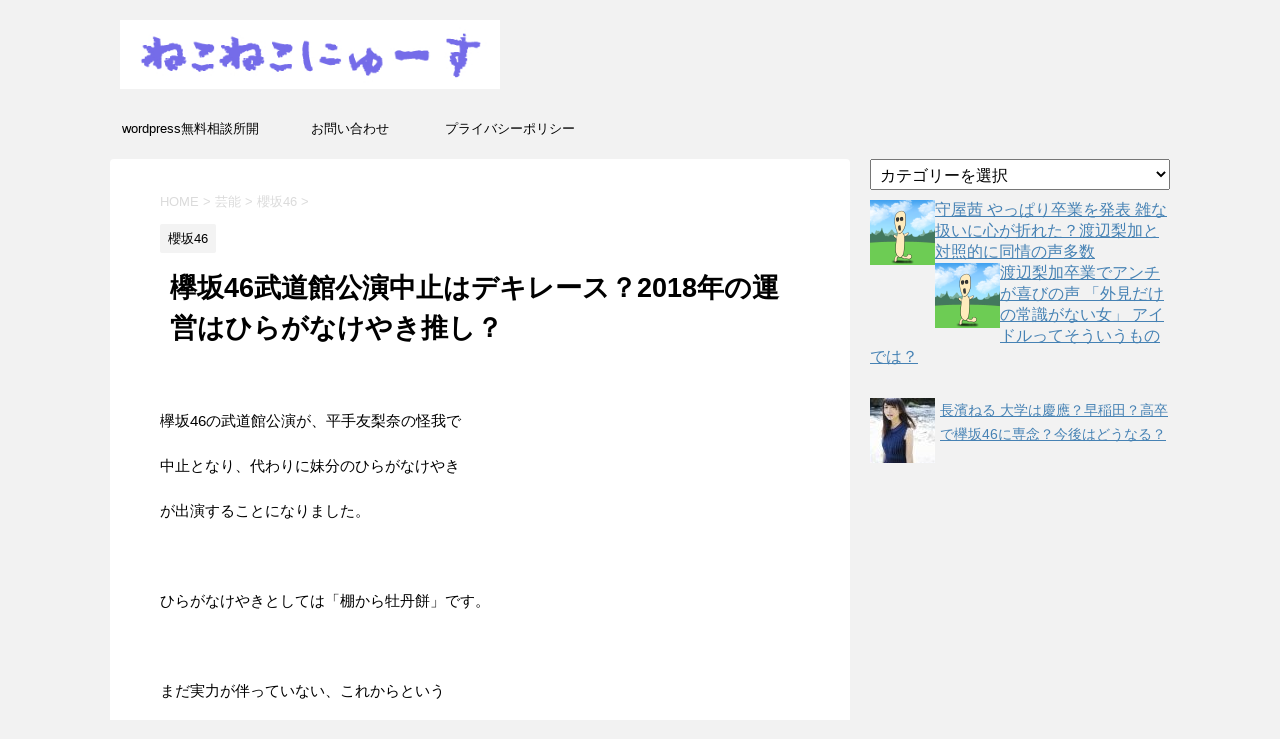

--- FILE ---
content_type: text/html; charset=UTF-8
request_url: https://nyanyako.xyz/budoukan-dekire
body_size: 26009
content:
<!DOCTYPE html>
<!--[if lt IE 7]>
<html class="ie6" lang="ja"> <![endif]-->
<!--[if IE 7]>
<html class="i7" lang="ja"> <![endif]-->
<!--[if IE 8]>
<html class="ie" lang="ja"> <![endif]-->
<!--[if gt IE 8]><!-->
<html lang="ja">
	<!--<![endif]-->
	<head prefix="og: http://ogp.me/ns# fb: http://ogp.me/ns/fb# article: http://ogp.me/ns/article#">
		<!-- Google tag (gtag.js) -->
<script async src="https://www.googletagmanager.com/gtag/js?id=G-J37XXLJTM4"></script>
<script>window.dataLayer=window.dataLayer||[];function gtag(){dataLayer.push(arguments);}gtag('js',new Date());gtag('config','G-J37XXLJTM4',{'custom_map':{'dimension1':'ip_address','dimension2':'access_time',},'ip_address':getIPAddress(),'access_time':getAccessTime(),});</script>
		
		<meta charset="UTF-8">
		<meta name="viewport" content="width=device-width,initial-scale=1.0,user-scalable=no">
		<meta name="format-detection" content="telephone=no">
		
		
		<link rel="alternate" type="application/rss+xml" title="ねこねこにゅーす RSS Feed" href="https://nyanyako.xyz/feed"/>
		<link rel="pingback" href="https://nyanyako.xyz/xmlrpc.php">
		<!--[if lt IE 9]>
		<script src="https://nyanyako.xyz/wp-content/themes/stingerplus2/js/html5shiv.js"></script>
		<![endif]-->
				
		<!-- All in One SEO 4.1.5.3 -->
		<meta name="description" content="漢字欅の出演が中止となり、妹分のひらがなけやきが代役に立つことになった武道館３Days。出来レースなのでしょうか！？"/>
		<meta name="robots" content="max-image-preview:large"/>
		<link rel="canonical" href="https://nyanyako.xyz/budoukan-dekire"/>
		<meta name="google" content="nositelinkssearchbox"/>
		<script type="application/ld+json" class="aioseo-schema">
			{"@context":"https:\/\/schema.org","@graph":[{"@type":"WebSite","@id":"https:\/\/nyanyako.xyz\/#website","url":"https:\/\/nyanyako.xyz\/","name":"\u306d\u3053\u306d\u3053\u306b\u3085\u30fc\u3059","inLanguage":"ja","publisher":{"@id":"https:\/\/nyanyako.xyz\/#organization"}},{"@type":"Organization","@id":"https:\/\/nyanyako.xyz\/#organization","name":"\u306d\u3053\u306d\u3053\u306b\u3085\u30fc\u3059","url":"https:\/\/nyanyako.xyz\/"},{"@type":"BreadcrumbList","@id":"https:\/\/nyanyako.xyz\/budoukan-dekire#breadcrumblist","itemListElement":[{"@type":"ListItem","@id":"https:\/\/nyanyako.xyz\/#listItem","position":1,"item":{"@type":"WebPage","@id":"https:\/\/nyanyako.xyz\/","name":"\u30db\u30fc\u30e0","url":"https:\/\/nyanyako.xyz\/"}}]},{"@type":"Person","@id":"https:\/\/nyanyako.xyz\/author\/nyanyako#author","url":"https:\/\/nyanyako.xyz\/author\/nyanyako","name":"nyanyako"},{"@type":"WebPage","@id":"https:\/\/nyanyako.xyz\/budoukan-dekire#webpage","url":"https:\/\/nyanyako.xyz\/budoukan-dekire","name":"\u6b05\u574246\u6b66\u9053\u9928\u516c\u6f14\u4e2d\u6b62\u306f\u30c7\u30ad\u30ec\u30fc\u30b9\uff1f2018\u5e74\u306e\u904b\u55b6\u306f\u3072\u3089\u304c\u306a\u3051\u3084\u304d\u63a8\u3057\uff1f | \u306d\u3053\u306d\u3053\u306b\u3085\u30fc\u3059","description":"\u6f22\u5b57\u6b05\u306e\u51fa\u6f14\u304c\u4e2d\u6b62\u3068\u306a\u308a\u3001\u59b9\u5206\u306e\u3072\u3089\u304c\u306a\u3051\u3084\u304d\u304c\u4ee3\u5f79\u306b\u7acb\u3064\u3053\u3068\u306b\u306a\u3063\u305f\u6b66\u9053\u9928\uff13Days\u3002\u51fa\u6765\u30ec\u30fc\u30b9\u306a\u306e\u3067\u3057\u3087\u3046\u304b\uff01\uff1f","inLanguage":"ja","isPartOf":{"@id":"https:\/\/nyanyako.xyz\/#website"},"breadcrumb":{"@id":"https:\/\/nyanyako.xyz\/budoukan-dekire#breadcrumblist"},"author":"https:\/\/nyanyako.xyz\/author\/nyanyako#author","creator":"https:\/\/nyanyako.xyz\/author\/nyanyako#author","image":{"@type":"ImageObject","@id":"https:\/\/nyanyako.xyz\/#mainImage","url":"https:\/\/i0.wp.com\/nyanyako.xyz\/wp-content\/uploads\/2018\/01\/7656bbdd7296b59b8c3a6aec2535e594.jpg?fit=400%2C400&ssl=1","width":400,"height":400},"primaryImageOfPage":{"@id":"https:\/\/nyanyako.xyz\/budoukan-dekire#mainImage"},"datePublished":"2018-01-15T01:55:47+09:00","dateModified":"2018-01-15T01:55:47+09:00"},{"@type":"Article","@id":"https:\/\/nyanyako.xyz\/budoukan-dekire#article","name":"\u6b05\u574246\u6b66\u9053\u9928\u516c\u6f14\u4e2d\u6b62\u306f\u30c7\u30ad\u30ec\u30fc\u30b9\uff1f2018\u5e74\u306e\u904b\u55b6\u306f\u3072\u3089\u304c\u306a\u3051\u3084\u304d\u63a8\u3057\uff1f | \u306d\u3053\u306d\u3053\u306b\u3085\u30fc\u3059","description":"\u6f22\u5b57\u6b05\u306e\u51fa\u6f14\u304c\u4e2d\u6b62\u3068\u306a\u308a\u3001\u59b9\u5206\u306e\u3072\u3089\u304c\u306a\u3051\u3084\u304d\u304c\u4ee3\u5f79\u306b\u7acb\u3064\u3053\u3068\u306b\u306a\u3063\u305f\u6b66\u9053\u9928\uff13Days\u3002\u51fa\u6765\u30ec\u30fc\u30b9\u306a\u306e\u3067\u3057\u3087\u3046\u304b\uff01\uff1f","inLanguage":"ja","headline":"\u6b05\u574246\u6b66\u9053\u9928\u516c\u6f14\u4e2d\u6b62\u306f\u30c7\u30ad\u30ec\u30fc\u30b9\uff1f2018\u5e74\u306e\u904b\u55b6\u306f\u3072\u3089\u304c\u306a\u3051\u3084\u304d\u63a8\u3057\uff1f","author":{"@id":"https:\/\/nyanyako.xyz\/author\/nyanyako#author"},"publisher":{"@id":"https:\/\/nyanyako.xyz\/#organization"},"datePublished":"2018-01-15T01:55:47+09:00","dateModified":"2018-01-15T01:55:47+09:00","articleSection":"\u6afb\u574246, \u3051\u3084\u304d\u574246","mainEntityOfPage":{"@id":"https:\/\/nyanyako.xyz\/budoukan-dekire#webpage"},"isPartOf":{"@id":"https:\/\/nyanyako.xyz\/budoukan-dekire#webpage"},"image":{"@type":"ImageObject","@id":"https:\/\/nyanyako.xyz\/#articleImage","url":"https:\/\/i0.wp.com\/nyanyako.xyz\/wp-content\/uploads\/2018\/01\/7656bbdd7296b59b8c3a6aec2535e594.jpg?fit=400%2C400&ssl=1","width":400,"height":400}}]}
		</script>
		<!-- All in One SEO -->

<title>欅坂46武道館公演中止はデキレース？2018年の運営はひらがなけやき推し？ | ねこねこにゅーす</title>
<link rel='dns-prefetch' href='//ajax.googleapis.com'/>
<link rel='dns-prefetch' href='//fonts.googleapis.com'/>
<link rel='dns-prefetch' href='//s.w.org'/>
<link rel='dns-prefetch' href='//v0.wordpress.com'/>
<link rel='dns-prefetch' href='//i0.wp.com'/>
<link rel='dns-prefetch' href='//i1.wp.com'/>
<link rel='dns-prefetch' href='//i2.wp.com'/>
<link rel='dns-prefetch' href='//www.googletagmanager.com'/>
		<!-- This site uses the Google Analytics by ExactMetrics plugin v7.10.0 - Using Analytics tracking - https://www.exactmetrics.com/ -->
							<script src="//www.googletagmanager.com/gtag/js?id=UA-78128222-1" data-cfasync="false" data-wpfc-render="false" type="text/javascript" async></script>
			<script data-cfasync="false" data-wpfc-render="false" type="text/javascript">var em_version='7.10.0';var em_track_user=true;var em_no_track_reason='';var disableStrs=['ga-disable-UA-78128222-1',];function __gtagTrackerIsOptedOut(){for(var index=0;index<disableStrs.length;index++){if(document.cookie.indexOf(disableStrs[index]+'=true')>-1){return true;}}return false;}if(__gtagTrackerIsOptedOut()){for(var index=0;index<disableStrs.length;index++){window[disableStrs[index]]=true;}}function __gtagTrackerOptout(){for(var index=0;index<disableStrs.length;index++){document.cookie=disableStrs[index]+'=true; expires=Thu, 31 Dec 2099 23:59:59 UTC; path=/';window[disableStrs[index]]=true;}}if('undefined'===typeof gaOptout){function gaOptout(){__gtagTrackerOptout();}}window.dataLayer=window.dataLayer||[];window.ExactMetricsDualTracker={helpers:{},trackers:{},};if(em_track_user){function __gtagDataLayer(){dataLayer.push(arguments);}function __gtagTracker(type,name,parameters){if(!parameters){parameters={};}if(parameters.send_to){__gtagDataLayer.apply(null,arguments);return;}if(type==='event'){parameters.send_to=exactmetrics_frontend.ua;__gtagDataLayer(type,name,parameters);}else{__gtagDataLayer.apply(null,arguments);}}__gtagTracker('js',new Date());__gtagTracker('set',{'developer_id.dNDMyYj':true,});__gtagTracker('config','UA-78128222-1',{"forceSSL":"true"});window.gtag=__gtagTracker;(function(){var noopfn=function(){return null;};var newtracker=function(){return new Tracker();};var Tracker=function(){return null;};var p=Tracker.prototype;p.get=noopfn;p.set=noopfn;p.send=function(){var args=Array.prototype.slice.call(arguments);args.unshift('send');__gaTracker.apply(null,args);};var __gaTracker=function(){var len=arguments.length;if(len===0){return;}var f=arguments[len-1];if(typeof f!=='object'||f===null||typeof f.hitCallback!=='function'){if('send'===arguments[0]){var hitConverted,hitObject=false,action;if('event'===arguments[1]){if('undefined'!==typeof arguments[3]){hitObject={'eventAction':arguments[3],'eventCategory':arguments[2],'eventLabel':arguments[4],'value':arguments[5]?arguments[5]:1,}}}if('pageview'===arguments[1]){if('undefined'!==typeof arguments[2]){hitObject={'eventAction':'page_view','page_path':arguments[2],}}}if(typeof arguments[2]==='object'){hitObject=arguments[2];}if(typeof arguments[5]==='object'){Object.assign(hitObject,arguments[5]);}if('undefined'!==typeof arguments[1].hitType){hitObject=arguments[1];if('pageview'===hitObject.hitType){hitObject.eventAction='page_view';}}if(hitObject){action='timing'===arguments[1].hitType?'timing_complete':hitObject.eventAction;hitConverted=mapArgs(hitObject);__gtagTracker('event',action,hitConverted);}}return;}function mapArgs(args){var arg,hit={};var gaMap={'eventCategory':'event_category','eventAction':'event_action','eventLabel':'event_label','eventValue':'event_value','nonInteraction':'non_interaction','timingCategory':'event_category','timingVar':'name','timingValue':'value','timingLabel':'event_label','page':'page_path','location':'page_location','title':'page_title',};for(arg in args){if(!(!args.hasOwnProperty(arg)||!gaMap.hasOwnProperty(arg))){hit[gaMap[arg]]=args[arg];}else{hit[arg]=args[arg];}}return hit;}try{f.hitCallback();}catch(ex){}};__gaTracker.create=newtracker;__gaTracker.getByName=newtracker;__gaTracker.getAll=function(){return[];};__gaTracker.remove=noopfn;__gaTracker.loaded=true;window['__gaTracker']=__gaTracker;})();}else{console.log("");(function(){function __gtagTracker(){return null;}window['__gtagTracker']=__gtagTracker;window['gtag']=__gtagTracker;})();}</script>
				<!-- / Google Analytics by ExactMetrics -->
				<script type="text/javascript">window._wpemojiSettings={"baseUrl":"https:\/\/s.w.org\/images\/core\/emoji\/13.0.1\/72x72\/","ext":".png","svgUrl":"https:\/\/s.w.org\/images\/core\/emoji\/13.0.1\/svg\/","svgExt":".svg","source":{"concatemoji":"https:\/\/nyanyako.xyz\/wp-includes\/js\/wp-emoji-release.min.js?ver=265cc03e6dd1c7e0768516e85ef0f9ce"}};!function(e,a,t){var n,r,o,i=a.createElement("canvas"),p=i.getContext&&i.getContext("2d");function s(e,t){var a=String.fromCharCode;p.clearRect(0,0,i.width,i.height),p.fillText(a.apply(this,e),0,0);e=i.toDataURL();return p.clearRect(0,0,i.width,i.height),p.fillText(a.apply(this,t),0,0),e===i.toDataURL()}function c(e){var t=a.createElement("script");t.src=e,t.defer=t.type="text/javascript",a.getElementsByTagName("head")[0].appendChild(t)}for(o=Array("flag","emoji"),t.supports={everything:!0,everythingExceptFlag:!0},r=0;r<o.length;r++)t.supports[o[r]]=function(e){if(!p||!p.fillText)return!1;switch(p.textBaseline="top",p.font="600 32px Arial",e){case"flag":return s([127987,65039,8205,9895,65039],[127987,65039,8203,9895,65039])?!1:!s([55356,56826,55356,56819],[55356,56826,8203,55356,56819])&&!s([55356,57332,56128,56423,56128,56418,56128,56421,56128,56430,56128,56423,56128,56447],[55356,57332,8203,56128,56423,8203,56128,56418,8203,56128,56421,8203,56128,56430,8203,56128,56423,8203,56128,56447]);case"emoji":return!s([55357,56424,8205,55356,57212],[55357,56424,8203,55356,57212])}return!1}(o[r]),t.supports.everything=t.supports.everything&&t.supports[o[r]],"flag"!==o[r]&&(t.supports.everythingExceptFlag=t.supports.everythingExceptFlag&&t.supports[o[r]]);t.supports.everythingExceptFlag=t.supports.everythingExceptFlag&&!t.supports.flag,t.DOMReady=!1,t.readyCallback=function(){t.DOMReady=!0},t.supports.everything||(n=function(){t.readyCallback()},a.addEventListener?(a.addEventListener("DOMContentLoaded",n,!1),e.addEventListener("load",n,!1)):(e.attachEvent("onload",n),a.attachEvent("onreadystatechange",function(){"complete"===a.readyState&&t.readyCallback()})),(n=t.source||{}).concatemoji?c(n.concatemoji):n.wpemoji&&n.twemoji&&(c(n.twemoji),c(n.wpemoji)))}(window,document,window._wpemojiSettings);</script>
		<!-- managing ads with Advanced Ads – https://wpadvancedads.com/ --><script>advanced_ads_ready=function(){var fns=[],listener,doc=typeof document==="object"&&document,hack=doc&&doc.documentElement.doScroll,domContentLoaded="DOMContentLoaded",loaded=doc&&(hack?/^loaded|^c/:/^loaded|^i|^c/).test(doc.readyState);if(!loaded&&doc){listener=function(){doc.removeEventListener(domContentLoaded,listener);window.removeEventListener("load",listener);loaded=1;while(listener=fns.shift())listener()};doc.addEventListener(domContentLoaded,listener);window.addEventListener("load",listener)}return function(fn){loaded?setTimeout(fn,0):fns.push(fn)}}();</script><style type="text/css">
img.wp-smiley,
img.emoji {
	display: inline !important;
	border: none !important;
	box-shadow: none !important;
	height: 1em !important;
	width: 1em !important;
	margin: 0 .07em !important;
	vertical-align: -0.1em !important;
	background: none !important;
	padding: 0 !important;
}
</style>
	<link rel='stylesheet' id='yarppWidgetCss-css' href='https://nyanyako.xyz/wp-content/plugins/yet-another-related-posts-plugin/style/widget.css?ver=265cc03e6dd1c7e0768516e85ef0f9ce' type='text/css' media='all'/>
<link rel='stylesheet' id='wp-block-library-css' href='https://nyanyako.xyz/wp-includes/css/dist/block-library/style.min.css?ver=265cc03e6dd1c7e0768516e85ef0f9ce' type='text/css' media='all'/>
<style id='wp-block-library-inline-css' type='text/css'>
.has-text-align-justify{text-align:justify;}
</style>
<link rel='stylesheet' id='mediaelement-css' href='https://nyanyako.xyz/wp-includes/js/mediaelement/mediaelementplayer-legacy.min.css?ver=4.2.16' type='text/css' media='all'/>
<link rel='stylesheet' id='wp-mediaelement-css' href='https://nyanyako.xyz/wp-includes/js/mediaelement/wp-mediaelement.min.css?ver=265cc03e6dd1c7e0768516e85ef0f9ce' type='text/css' media='all'/>
<link rel='stylesheet' id='contact-form-7-css' href='https://nyanyako.xyz/wp-content/plugins/contact-form-7/includes/css/styles.css?ver=5.0.5' type='text/css' media='all'/>
<link rel='stylesheet' id='toc-screen-css' href='https://nyanyako.xyz/wp-content/plugins/table-of-contents-plus/screen.min.css?ver=1509' type='text/css' media='all'/>
<link rel='stylesheet' id='wordpress-popular-posts-css-css' href='https://nyanyako.xyz/wp-content/plugins/wordpress-popular-posts/public/css/wpp.css?ver=4.0.11' type='text/css' media='all'/>
<link rel='stylesheet' id='fonts-googleapis-montserrat-css' href='https://fonts.googleapis.com/css?family=Montserrat%3A400&#038;ver=265cc03e6dd1c7e0768516e85ef0f9ce' type='text/css' media='all'/>
<link rel='stylesheet' id='normalize-css' href='https://nyanyako.xyz/wp-content/themes/stingerplus2/css/normalize.css?ver=1.5.9' type='text/css' media='all'/>
<link rel='stylesheet' id='font-awesome-css' href='https://nyanyako.xyz/wp-content/themes/stingerplus2/css/fontawesome/css/font-awesome.min.css?ver=4.7.0' type='text/css' media='all'/>
<link rel='stylesheet' id='style-css' href='https://nyanyako.xyz/wp-content/themes/stingerplus2/style.css?ver=265cc03e6dd1c7e0768516e85ef0f9ce' type='text/css' media='all'/>
<link rel='stylesheet' id='single2-css' href='https://nyanyako.xyz/wp-content/themes/stingerplus2/st-kanricss.php' type='text/css' media='all'/>
<link rel='stylesheet' id='tablepress-default-css' href='https://nyanyako.xyz/wp-content/plugins/tablepress/css/default.min.css?ver=1.7' type='text/css' media='all'/>
<link rel='stylesheet' id='social-logos-css' href='https://nyanyako.xyz/wp-content/plugins/jetpack/_inc/social-logos/social-logos.min.css?ver=10.2.3' type='text/css' media='all'/>
<link rel='stylesheet' id='jetpack_css-css' href='https://nyanyako.xyz/wp-content/plugins/jetpack/css/jetpack.css?ver=10.2.3' type='text/css' media='all'/>
<script type='text/javascript' id='jetpack_related-posts-js-extra'>//<![CDATA[
var related_posts_js_options={"post_heading":"h4"};
//]]></script>
<script type='text/javascript' src='https://nyanyako.xyz/wp-content/plugins/jetpack/_inc/build/related-posts/related-posts.min.js?ver=20210930' id='jetpack_related-posts-js'></script>
<script type='text/javascript' src='https://nyanyako.xyz/wp-content/plugins/google-analytics-dashboard-for-wp/assets/js/frontend-gtag.min.js?ver=7.10.0' id='exactmetrics-frontend-script-js'></script>
<script data-cfasync="false" data-wpfc-render="false" type="text/javascript" id='exactmetrics-frontend-script-js-extra'>//<![CDATA[
var exactmetrics_frontend={"js_events_tracking":"true","download_extensions":"zip,mp3,mpeg,pdf,docx,pptx,xlsx,rar","inbound_paths":"[{\"path\":\"\\\/go\\\/\",\"label\":\"affiliate\"},{\"path\":\"\\\/recommend\\\/\",\"label\":\"affiliate\"}]","home_url":"https:\/\/nyanyako.xyz","hash_tracking":"false","ua":"UA-78128222-1","v4_id":""};
//]]></script>
<script type='text/javascript' src='//ajax.googleapis.com/ajax/libs/jquery/1.11.3/jquery.min.js?ver=1.11.3' id='jquery-js'></script>
<script type='text/javascript' id='wpp-js-js-extra'>//<![CDATA[
var wpp_params={"sampling_active":"1","sampling_rate":"100","ajax_url":"https:\/\/nyanyako.xyz\/wp-admin\/admin-ajax.php","action":"update_views_ajax","ID":"6909","token":"c591ae0563"};
//]]></script>
<script type='text/javascript' src='https://nyanyako.xyz/wp-content/plugins/wordpress-popular-posts/public/js/wpp.js?ver=4.0.11' id='wpp-js-js'></script>
<link rel="https://api.w.org/" href="https://nyanyako.xyz/wp-json/"/><link rel="alternate" type="application/json" href="https://nyanyako.xyz/wp-json/wp/v2/posts/6909"/><link rel='shortlink' href='https://wp.me/p7z2gx-1Nr'/>
<link rel="alternate" type="application/json+oembed" href="https://nyanyako.xyz/wp-json/oembed/1.0/embed?url=https%3A%2F%2Fnyanyako.xyz%2Fbudoukan-dekire"/>
<link rel="alternate" type="text/xml+oembed" href="https://nyanyako.xyz/wp-json/oembed/1.0/embed?url=https%3A%2F%2Fnyanyako.xyz%2Fbudoukan-dekire&#038;format=xml"/>
<meta name="generator" content="Site Kit by Google 1.104.0"/><!-- Copyright protection script by daveligthart.com -->
<meta http-equiv="imagetoolbar" content="no">
<script language="Javascript">//<![CDATA[
document.oncontextmenu=function(){return false;};
//]]></script>
<script type="text/javascript">//<![CDATA[
document.onselectstart=function(){if(event.srcElement.type!="text"&&event.srcElement.type!="textarea"&&event.srcElement.type!="password"){return false;}else{return true;}};if(window.sidebar){document.onmousedown=function(e){var obj=e.target;if(obj.tagName.toUpperCase()=='SELECT'||obj.tagName.toUpperCase()=="INPUT"||obj.tagName.toUpperCase()=="TEXTAREA"||obj.tagName.toUpperCase()=="PASSWORD"){return true;}else{return false;}};}document.body.style.webkitTouchCallout='none';
//]]></script>
<script type="text/javascript" language="JavaScript1.1">//<![CDATA[
if(parent.frames.length>0){top.location.replace(document.location);}
//]]></script>
<script language="Javascript">//<![CDATA[
document.ondragstart=function(){return false;};
//]]></script>
<style type="text/css">
<!—-
    * {
        -webkit-touch-callout: none;
        -webkit-user-select: none;
    }
     
    img {
	    -webkit-touch-callout: none;
        -webkit-user-select: none;
    }
-->
</style>
<!-- End Copyright protection script by daveligthart.com -->

<!-- Source hidden -->




















































































































































































































































































































































































































































































































































































































<!-- :-) -->
<style type='text/css'>img#wpstats{display:none}</style>
		<meta name="description" content="漢字欅の出演が中止となり、妹分のひらがなけやきが代役に立つことになった武道館３Days。出来レースなのでしょうか！？">
		<style type="text/css">
			
/*グループ1
------------------------------------------------------------*/



/*縦一行目のセル*/
table tr td:first-child {
			}

/*横一行目のセル*/
table tr:first-child {
			}



/*TOC+*/
#toc_container {
	
	}



/*マル数字olタグ*/


.post .maruno ol li:before {
		}

/*チェックulタグ*/


.post .maruck ul li:before {
		}

/*Webアイコン*/





/*スライドショー矢印非表示*/

/*サイト上部のボーダー色*/

/*ヘッダーの背景色*/
		#headbox {
							background-color: transparent;
							
					background: none;
										}

		
/*サイトの背景色*/

/*ヘッダー下からの背景色*/
#content-w {
                   
	}

/*メインコンテンツのテキスト色*/
.post > * {
	color: ;
}

input, textarea {
	color: #000;
}

/*メインコンテンツのリンク色*/

a, 
.no-thumbitiran h3 a, 
.no-thumbitiran h5 a {
	color: ;
}
/*サイドのテキスト色*/
#side aside > *,
#side li.cat-item a,
#side aside .kanren .clearfix dd h5 a,
#side aside .kanren .clearfix dd p {
	color: ;
}

/*メインコンテンツの背景色*/
main {
	background: #ffffff;
}

/*メイン背景色の透過*/


/*ブログタイトル*/

header .sitename a {
	color: #1a1a1a;
}

/* メニュー */
nav li a {
	color: #1a1a1a;
}

/*ページトップ*/
#page-top a {
	background: ;
}


/*キャプション */

header h1 {
	color: #1a1a1a;
}

header .descr {
	color: #1a1a1a;
}

/* アコーディオン */
#s-navi dt.trigger .op {
	background: ;
	color: ;
}

/*アコーディオンメニュー内背景色*/
#s-navi dd.acordion_tree {
	}

/*追加ボタン1*/
#s-navi dt.trigger .op-st {
		}

/*追加ボタン2*/
#s-navi dt.trigger .op-st2 {
		}

.acordion_tree li a {
	color: #1a1a1a;
}


/*スマホフッターメニュー*/
#st-footermenubox a {
	color: #000; 
}


/* サイド見出し */
aside h4 {
	color: #1a1a1a;
}

/* スマホメニュー文字 */
.acordion_tree ul.menu li a, 
.acordion_tree ul.menu li {
	color: #000000;
}

.acordion_tree ul.menu li {
	border-bottom-color: #000000;
}

/*グループ2
------------------------------------------------------------*/
/*Webフォント*/







/* 投稿日時・ぱんくず・タグ */
#breadcrumb, #breadcrumb div a, div#breadcrumb a, .blogbox p, .tagst, #breadcrumb ol li a, #breadcrumb ol li {
	color: #dbdbdb;
}

/* 記事タイトル */


	.entry-title, .post .entry-title {
		color: #000000;
					background-color: transparent;
						
				background: none;
						}


	.entry-title, .post .entry-title {
		padding-left:10px;
	}

	.entry-title, .post .entry-title {
		padding-top:5px;
		padding-bottom:5px;
	}





	.entry-title, .post .entry-title {
		padding-left:10px!important;
	}

	.entry-title, .post .entry-title {
		padding-top:5px!important;
		padding-bottom:5px!important;
	}

/* h2 */


	h2 {
		color: ;
					background-color: transparent;
						
				background: none;
					
					border: none;
			}

	

	h2 {
		padding-left:20px!important;
	}

	h2 {
		padding-top:10px!important;
		padding-bottom:10px!important;
	}

/*h3小見出し*/


	.post h3:not(.rankh3):not(#reply-title) {
		color: ;
		border-bottom-color: ;
	
		
		
					background-color: transparent;
			}


	.post h3:not(.rankh3):not(#reply-title) {
		padding-left:15px!important;
	}

	.post h3:not(.rankh3):not(#reply-title) {
		padding-top:10px!important;
		padding-bottom:10px!important;
	}

/*h4*/
    .post h4:not(.rankh4):not(.point) {
                color: ;
                    background-color: transparent;
            
            
            
                    padding-left:20px;
            
                    padding-top:10px;
            padding-bottom:10px;
            
            }
/* サイド見出し */
aside h4, #side aside h4 {
	color: ;
}

/*h5*/
    .post h5:not(.rankh5):not(.point):not(.st-cardbox-t):not(.popular-t):not(.kanren-t) {
				color: ;
					background-color: transparent;
			
			
			
			
					padding-top:10px!important;
			padding-bottom:10px!important;
			
			}

/* タグクラウド */
.tagcloud a {
	border-color: ;
	color: ;
}

/* NEW ENTRY & 関連記事 */
.post h4:not(.rankh4).point, 
.cat-itiran p.point,
.n-entry-t {
	border-bottom-color: ;
}

.post h4:not(.rankh4) .point-in, 
.cat-itiran p.point .point-in,
.n-entry {
	background-color: ;
	color: ;
}

/* カテゴリ */
.catname {
	background: ;
	color:#000000;
}

.post .st-catgroup a {
	color: #000000;
}

/*グループ4
------------------------------------------------------------*/
/* RSSボタン */
.rssbox a {
	background-color: ;
}

/* SNSボタン */


.inyoumodoki, .post blockquote {
	background-color: #f3f3f3;
	border-left-color: #f3f3f3;
}

/*フリーボックスウィジェット
------------------------------------------------------------*/
/* ボックス */
.freebox {
	border-top-color: ;
	background: ;
}

/* 見出し */
.p-entry-f {
	background: ;
	color: ;
}

/* エリア内テキスト */

/*お知らせ
------------------------------------------------------------*/
/*お知らせバーの背景色*/
#topnews-box div.rss-bar {
			border: none;
	}

#topnews-box div.rss-bar {
	color: ;

	/*Other Browser*/
	background: ;
	/*For Old WebKit*/
	background: -webkit-linear-gradient(  0%,  100% );
	/*For Modern Browser*/
	background: linear-gradient(  0%,  100% );
}

/*お知らせ日付の文字色*/
#topnews-box dt {
	color: ;
}

#topnews-box div dl dd a {
	color: #000000;
}

#topnews-box dd {
	border-bottom-color: #000000;
}

#topnews-box {
			background-color:transparent!important;
	}

/*追加カラー
------------------------------------------------------------*/
/*フッター*/
footer > *,
footer a,
#footer .copyr,  
#footer .copyr a, 
#footer .copy,  
#footer .copy a {
	}

footer .footermenust li {
	border-right-color:  !important;
}

/*フッター背景色*/
	#footer {
					background-color: transparent;
						
				background: none;
						            
           					max-width: 1030px; /*padding 15pxあり*/
			}

	
/*任意の人気記事
------------------------------------------------------------*/

.post .p-entry, #side .p-entry, .home-post .p-entry {
	background: ;
	color: ;
}

.pop-box, .nowhits .pop-box, .nowhits-eye .pop-box {
	border-top-color: ;
	background: ;
}

.kanren.pop-box .clearfix dd h5 a, 
.kanren.pop-box .clearfix dd p,
.kanren.pop-box .clearfix dd p a, 
.kanren.pop-box .clearfix dd p span, 
.kanren.pop-box .clearfix dd > *,
.kanren.pop-box h5 a, 
.kanren.pop-box div p,
.kanren.pop-box div p a, 
.kanren.pop-box div p span, 
.kanren.pop-box div > *
{
	color: !important;
}

	.poprank-no2 {
		background: ;
		color:  !important;
	}

	.poprank-no {
		background: ;
		color: ;
	}

/*ウィジェット問合せボタン*/

.st-formbtn {
	
	
			background-color: transparent!important;
	}

.st-formbtn .st-originalbtn-r {
	border-left-color: ;
}

a.st-formbtnlink {
	color: ;
}

/*ウィジェットオリジナルボタン*/

.st-originalbtn {
	
	
			background-color: transparent!important;
	}

.st-originalbtn .st-originalbtn-r {
	border-left-color: ;
}

a.st-originallink {
	color: ;
}

/*ミドルメニュー（ヘッダーメニュー連動）
------------------------------------------------------------*/
.st-middle-menu {
			}

.st-middle-menu .menu li a{
			}

/*固定ページサイドメニュー
------------------------------------------------------------*/
/*背景色*/
#sidebg {
	background: ;

	}


	/*liタグの階層*/
	#side aside .st-pagelists ul li:not(.sub-menu) {
					border-top: none;
		
					border-left: none;
			border-right: none;
			}

	#side aside .st-pagelists ul .sub-menu li {
		border: none;
	}

	#side aside .st-pagelists ul li:last-child {
					border-bottom: none;
			}

	#side aside .st-pagelists ul .sub-menu li:first-child {
					border-top: none;
			}

	#side aside .st-pagelists ul li li:last-child {
		border: none;
	}

	#side aside .st-pagelists ul .sub-menu .sub-menu li {
		border: none;
	}
	
	#side aside .st-pagelists ul li a {
		color: ;
					background-color: transparent;
						
				background: none;
						}

	
	#side aside .st-pagelists .sub-menu a {
					border: none;
				color: ;
	}

	#side aside .st-pagelists .sub-menu .sub-menu li:last-child {
		border-bottom: 1px solid ;
	}

	#side aside .st-pagelists .sub-menu li .sub-menu a,
	#side aside .st-pagelists .sub-menu li .sub-menu .sub-menu li a {
		color: ;
	}



	#side aside .st-pagelists ul li a {
		padding-left:15px;
	}

	#side aside .st-pagelists ul li a {
		padding-top:8px;
		padding-bottom:8px;
	}

/*Webアイコン*/


/*コンタクトフォーム7送信ボタン*/
.wpcf7-submit {
	background: ;
	color: ;
}

/* メイン画像背景色 */


/*media Queries タブレットサイズ（959px以下）
----------------------------------------------------*/
@media only screen and (max-width: 959px) {

	/*-- ここまで --*/
}

/*media Queries タブレットサイズ以下
----------------------------------------------------*/
@media only screen and (min-width: 600px) {

}

/*media Queries タブレットサイズ（600px～959px）のみで適応したいCSS -タブレットのみ
---------------------------------------------------------------------------------------------------*/
@media only screen and (min-width: 600px) and (max-width: 959px) {

	
/*-- ここまで --*/
}


/*media Queries PCサイズ
----------------------------------------------------*/
@media only screen and (min-width: 960px) {

	

	
	/*ヘッダーの背景色*/
	
	/*メインコンテンツのボーダー*/
	
	
	/* スライドショー横並び */
	
	/*wrapperに背景がある場合*/
	
	/*メニュー*/
	#st-menuwide {
			border-top: none;
		border-bottom: none;
				border-left: none;
		border-right: none;
	
			background-color: transparent;
					
			background: none;
				}

	

	header .smanone ul.menu li, 
	header nav.st5 ul.menu  li,
	header nav.st5 ul.menu  li,
	header #st-menuwide div.menu li,
	header #st-menuwide nav.menu li
	{
			border-right: none;
		}

	header .smanone ul.menu li, 
	header nav.st5 ul.menu  li,
	header #st-menuwide div.menu li,
	header #st-menuwide nav.menu li {
		border-right-color: ;
	}

	header .smanone ul.menu li a, 
	header nav.st5 ul.menu  li a,
	header #st-menuwide div.menu li a,
	header #st-menuwide nav.menu li a {
		color: ;
	}

	
	header .smanone ul.menu li li a {
		background: ;
		border-top-color: ;

	}

	/*メニューの上下のパディング*/
		

	/*ヘッダーウィジェット*/
	header .headbox .textwidget {
		background: ;
		color: #000000;
	}

	/*ヘッダーの電話番号とリンク色*/
	.head-telno a, #header-r .footermenust a {
		color: #000000;
	}

	#header-r .footermenust li {
		border-right-color: #000000;
	}

	/*トップ用おすすめタイトル*/
	.nowhits .pop-box {
		border-top-color: ;
	}

	/*記事エリアを広げる*/
	
	/*記事タイトル*/
	.entry-title, .post .entry-title {
		color: #000000;
							
			}

/*-- ここまで --*/
}
		</style>
		<link rel="canonical" href="https://nyanyako.xyz/budoukan-dekire"/>
<style type="text/css">.broken_link, a.broken_link {
	text-decoration: line-through;
}</style>
<!-- Google タグ マネージャー スニペット (Site Kit が追加) -->
<script type="text/javascript">(function(w,d,s,l,i){w[l]=w[l]||[];w[l].push({'gtm.start':new Date().getTime(),event:'gtm.js'});var f=d.getElementsByTagName(s)[0],j=d.createElement(s),dl=l!='dataLayer'?'&l='+l:'';j.async=true;j.src='https://www.googletagmanager.com/gtm.js?id='+i+dl;f.parentNode.insertBefore(j,f);})(window,document,'script','dataLayer','GTM-TZ8NZDJ');</script>

<!-- (ここまで) Google タグ マネージャー スニペット (Site Kit が追加) -->
<style type="text/css" id="wp-custom-css">.video{
	height: 0;
	overflow:hidden;
	position:relative;
	padding-bottom:56.25%;
}

.video iframe{
	width:100%;
	height:100%;
	top:0;
	left:0;
	position:absolute;
}</style>						

			</head>
	<body class="post-template-default single single-post postid-6909 single-format-standard not-front-page">
				<div id="st-ami">
				<div id="wrapper" class="">
				<div id="wrapper-in">
					<header id="">
						<div id="headbox-bg">
							<div class="clearfix" id="headbox">
																	<div id="header-l">
											
		<!-- キャプション -->
					<p class="descr">
							</p>
				<!-- ロゴ又はブログ名 -->
					<p class="sitename"><a href="https://nyanyako.xyz/">
									<img alt="ねこねこにゅーす" src="https://nyanyako.xyz/wp-content/uploads/2019/08/5f9b83b8569cfaa0a620564f2e4a116e.jpg">
							</a></p>
				<!-- ロゴ又はブログ名ここまで -->

	
									</div><!-- /#header-l -->
								<div id="header-r" class="smanone">
																		
								</div><!-- /#header-r -->
							</div><!-- /#headbox-bg -->
						</div><!-- /#headbox clearfix -->
					
<div id="gazou-wide">
			<div id="st-menubox">
			<div id="st-menuwide">
				<nav class="smanone clearfix"><ul id="menu-%e3%83%a1%e3%83%8b%e3%83%a5%e3%83%bc1" class="menu"><li id="menu-item-5130" class="menu-item menu-item-type-post_type menu-item-object-page menu-item-5130"><a href="https://nyanyako.xyz/?page_id=3925">wordpress無料相談所開設！エラーや疑問を解決します！</a></li>
<li id="menu-item-5131" class="menu-item menu-item-type-post_type menu-item-object-page menu-item-5131"><a href="https://nyanyako.xyz/contactus">お問い合わせ</a></li>
<li id="menu-item-22828" class="menu-item menu-item-type-post_type menu-item-object-page menu-item-22828"><a href="https://nyanyako.xyz/privacypolicy">プライバシーポリシー</a></li>
</ul></nav>			</div>
		</div>
	</div>

					</header>
					<div id="content-w">
<div id="content" class="clearfix">
	<div id="contentInner">

		<main>
			<article>
				<div id="post-6909" class="st-post post-6909 post type-post status-publish format-standard has-post-thumbnail hentry category-70 tag-179">

			
									

					<!--ぱんくず -->
					<div id="breadcrumb">
					<ol itemscope itemtype="http://schema.org/BreadcrumbList">
							 <li itemprop="itemListElement" itemscope itemtype="http://schema.org/ListItem"><a href="https://nyanyako.xyz" itemprop="item"><span itemprop="name">HOME</span></a> > <meta itemprop="position" content="1"/></li>
													<li itemprop="itemListElement" itemscope itemtype="http://schema.org/ListItem"><a href="https://nyanyako.xyz/category/%e8%8a%b8%e8%83%bd" itemprop="item">
							<span itemprop="name">芸能</span> </a> &gt;<meta itemprop="position" content="2"/></li> 
													<li itemprop="itemListElement" itemscope itemtype="http://schema.org/ListItem"><a href="https://nyanyako.xyz/category/%e8%8a%b8%e8%83%bd/%e6%ab%bb%e5%9d%8246" itemprop="item">
							<span itemprop="name">櫻坂46</span> </a> &gt;<meta itemprop="position" content="3"/></li> 
											</ol>
					</div>
					<!--/ ぱんくず -->

					<!--ループ開始 -->
										
										<p class="st-catgroup">
					<a href="https://nyanyako.xyz/category/%e8%8a%b8%e8%83%bd/%e6%ab%bb%e5%9d%8246" title="View all posts in 櫻坂46" rel="category tag"><span class="catname st-catid70">櫻坂46</span></a>					</p>
									

					<h1 class="entry-title">欅坂46武道館公演中止はデキレース？2018年の運営はひらがなけやき推し？</h1>

					<div class="blogbox st-hide">
						<p><span class="kdate">
															投稿日：<time class="updated" datetime="2018-01-15T10:55:47+0900">2018年1月15日</time>
													</span></p>
					</div>

					<div class="mainbox">
						<div id="nocopy"><!-- コピー禁止エリアここから -->

																			
					
<script data-ad-client="ca-pub-1865625197451496" async src="https://pagead2.googlesyndication.com/pagead/js/adsbygoogle.js"></script>

							<div class="entry-content">
								<p>&nbsp;</p>
<p>欅坂46の武道館公演が、平手友梨奈の怪我で</p>
<p>中止となり、代わりに妹分のひらがなけやき</p>
<p>が出演することになりました。</p>
<p>&nbsp;</p>
<p>ひらがなけやきとしては「棚から牡丹餅」です。</p>
<p>&nbsp;</p>
<p>まだ実力が伴っていない、これからという</p>
<p>グループがまさかの武道館３Daysですが、</p>
<p>素直に喜ぶのは難しいようです。</p>
<p>&nbsp;</p>
<p>ファンも盛り上がりにくいでしょうね。</p>
<p>&nbsp;</p>
<center>スポンサーリンク</center>
<div style="margin-left: -5px !important;"><center>
<style>
.my_adslot { width: 300px; height: 250px; }
@media(min-width: 340px) { .my_adslot { width: 336px; height: 280px; } }
</style>
<script async src="//pagead2.googlesyndication.com/pagead/js/adsbygoogle.js"></script>
<!-- 標準2nd -->
<ins class="adsbygoogle my_adslot" style="display:inline-block" data-full-width-responsive="true" data-ad-client="ca-pub-1865625197451496" data-ad-slot="4866277566"></ins>
<script>(adsbygoogle=window.adsbygoogle||[]).push({});</script>
</center></div>

<div id="toc_container" class="no_bullets"><p class="toc_title">目次</p><ul class="toc_list"><li><a href="#3Days"><span class="toc_number toc_depth_1">1</span> まさかの武道館3Days</a></li><li><a href="#i"><span class="toc_number toc_depth_1">2</span> 公演内容によってはデキレースの可能性も</a></li><li><a href="#i-2"><span class="toc_number toc_depth_1">3</span> デキレースだったら問題があるの？</a></li><li><a href="#i-3"><span class="toc_number toc_depth_1">4</span> 武道館公演を素直に喜べないひらがなけやき達</a></li><li><a href="#i-4"><span class="toc_number toc_depth_1">5</span> ファンも困惑。盛り上がるのか</a></li><li><a href="#_2018"><span class="toc_number toc_depth_1">6</span> 運営の狙い 2018年はひらがなけやき推し？</a><ul><li><a href="#2018"><span class="toc_number toc_depth_2">6.1</span> 2018年のひらがなけやき推しはすでに決まっていた？</a></li></ul></li><li><a href="#46"><span class="toc_number toc_depth_1">7</span> 今後欅坂46はどうなってしまうのか</a></li></ul></div>

<p>&nbsp;</p>
<h2><span id="3Days">まさかの武道館3Days</span></h2>
<p>&nbsp;</p>
<p>欅坂46（漢字欅）が武道館公演をできない</p>
<p>ということで突如お鉢が回ってきた</p>
<p>けやき坂46（ひらがなけやき）。</p>
<p>&nbsp;</p>
<p>欅坂46ファンなどには知られている</p>
<p>存在ではありますが、ファンではない</p>
<p>人にとってはひらがな欅と言われても</p>
<p>ピンと来ないレベル。</p>
<p>&nbsp;</p>
<p>２期生はまだ半年ほどしか活動して</p>
<p>いません。</p>
<p>&nbsp;</p>
<p>発表は1月13日で公演は1月31日からの</p>
<p>３日間です。</p>
<p>&nbsp;</p>
<p>準備はできているのでしょうか。</p>
<p>&nbsp;</p>
<p>&nbsp;</p>
<h2><span id="i">公演内容によってはデキレースの可能性も</span></h2>
<center>スポンサーリンク</center>
<div style="margin-left: -5px !important;"><center>
<style>
.my_adslot { width: 300px; height: 250px; }
@media(min-width: 340px) { .my_adslot { width: 336px; height: 280px; } }
</style>
<script async src="//pagead2.googlesyndication.com/pagead/js/adsbygoogle.js"></script>
<!-- 標準2nd -->
<ins class="adsbygoogle my_adslot" style="display:inline-block" data-full-width-responsive="true" data-ad-client="ca-pub-1865625197451496" data-ad-slot="4866277566"></ins>
<script>(adsbygoogle=window.adsbygoogle||[]).push({});</script>
</center></div>

<p>&nbsp;</p>
<p>そもそも、漢字欅が出演する場合でも</p>
<p>ひらがなけやきは1月31日の初日に公演</p>
<p>が行われる予定でした。</p>
<p>&nbsp;</p>
<p>ですので、改めて準備しなくても</p>
<p>全く同じ内容をするのであれば問題は</p>
<p>なさそうです。</p>
<p>&nbsp;</p>
<p>ただし、漢字欅の振り替え公演である</p>
<p>２日目・３日目の内容が違うとなると</p>
<p>話は変わってきます。</p>
<p>&nbsp;</p>
<p>たった２週間で準備できるほどひらがなは</p>
<p>ベテランではありません。</p>
<p>&nbsp;</p>
<p>事前に知らされていて、ずっと練習を</p>
<p>重ねてきたということになりますね。</p>
<p>&nbsp;</p>
<p>&nbsp;</p>
<h2><span id="i-2">デキレースだったら問題があるの？</span></h2>
<p>&nbsp;</p>
<p>漢字欅ファンとひらがなけやきファンは</p>
<p>必ずしもイコールではありませんよね。</p>
<p>&nbsp;</p>
<p>もちろん、欅坂46・けやき坂46両方の</p>
<p>ファンもいるでしょう。</p>
<p>&nbsp;</p>
<p>ですが、だからといって<span style="color: #ff0000;">漢字欅の武道館</span></p>
<p><span style="color: #ff0000;">という名目で予約を募っていて、本当は</span></p>
<p><span style="color: #ff0000;">メンバーのアクシデントと無関係に</span></p>
<p><span style="color: #ff0000;">最初からひらがなけやきの武道館の</span></p>
<p><span style="color: #ff0000;">予定だった</span>となれば、不信感を募らせる</p>
<p>ことになります。</p>
<p>&nbsp;</p>
<p>&nbsp;</p>
<h2><span id="i-3">武道館公演を素直に喜べないひらがなけやき達</span></h2>
<center>スポンサーリンク</center>
<div style="margin-left: -5px !important;"><center>
<style>
.my_adslot { width: 300px; height: 250px; }
@media(min-width: 340px) { .my_adslot { width: 336px; height: 280px; } }
</style>
<script async src="//pagead2.googlesyndication.com/pagead/js/adsbygoogle.js"></script>
<!-- 標準2nd -->
<ins class="adsbygoogle my_adslot" style="display:inline-block" data-full-width-responsive="true" data-ad-client="ca-pub-1865625197451496" data-ad-slot="4866277566"></ins>
<script>(adsbygoogle=window.adsbygoogle||[]).push({});</script>
</center></div>

<p>&nbsp;</p>
<p>ひらがなけやきに関しては、今回の</p>
<p>武道館は漢字欅の代役であり、素直に</p>
<p>喜べない微妙な公演です。</p>
<p>&nbsp;</p>
<p><span style="background-color: #ffff99;">先行チケット予約を応募したのは自分たちの</span></p>
<p><span style="background-color: #ffff99;">ファンではなく、漢字欅のファンです。</span></p>
<p>&nbsp;</p>
<p>仮に武道館を満員にできたとしても、</p>
<p>ほとんど漢字欅の力で自分たちの人気に</p>
<p>よるものではないわけです。</p>
<p>&nbsp;</p>
<p>これが何度目かの武道館だったらいい</p>
<p>かもしれませんが、<span style="background-color: #ffff99;">初めての大舞台を</span></p>
<p><span style="background-color: #ffff99;">代役で経験するというのは悲しい</span>ですね。</p>
<p>&nbsp;</p>
<p>漢字欅とひらがなけやきは、姉妹グループ</p>
<p>ではありますが、明らかに路線が違います。</p>
<p>&nbsp;</p>
<p>ですので、別のグループとしてしっかり</p>
<p>人気を獲得して、自分たちのファンで</p>
<p>武道館を埋めたかったはず。</p>
<p>&nbsp;</p>
<p>なんとも微妙なライブになりそうです。</p>
<p>&nbsp;</p>
<p>&nbsp;</p>
<h2><span id="i-4">ファンも困惑。盛り上がるのか</span></h2>
<p>&nbsp;</p>
<p>もちろん、漢字欅とひらながけやき両方の</p>
<p>ファンが武道館に行くことになるわけですが</p>
<p>中には<span style="background-color: #ffff99;">お情けで参加するファン</span>もいるはず。</p>
<p>&nbsp;</p>
<p>&nbsp;</p>
<p>また、アイドルコンサートのチケットは</p>
<p>当選率が低く、なかなか当たりません。</p>
<p>&nbsp;</p>
<p>ですので、<span style="background-color: #ffff99;">「チケットに当たった」という</span></p>
<p><span style="background-color: #ffff99;">事実に喜んで、「ファンでないけど</span></p>
<p><span style="background-color: #ffff99;">せっかくだから」という来場者もいる</span>でしょう。</p>
<p>&nbsp;</p>
<p>さらに言えば、漢字欅の熱狂的なファンで</p>
<p>お金に糸目をつけないタイプであれば、</p>
<p><span style="background-color: #ffff99;">文句を言うために参加する可能性も</span>あります。</p>
<p>&nbsp;</p>
<p><span style="color: #ff0000;">※このような過激派は極めて少ないですが、</span></p>
<p><span style="color: #ff0000;">　声が大きく週刊誌などの格好の的のため</span></p>
<p><span style="color: #ff0000;">　ファン以外からはたくさんいるように見えます。</span></p>
<p>&nbsp;</p>
<p>&nbsp;</p>
<p>そのようなひらがなけやきを楽しみに</p>
<p>していない人が実際に参加するかは</p>
<p>別として、「いるかもしれない」という</p>
<p>疑心暗鬼な状態では会場も盛り上がらない</p>
<p>のではないでしょうか。</p>
<p>&nbsp;</p>
<p>&nbsp;</p>
<h2><span id="_2018">運営の狙い 2018年はひらがなけやき推し？</span></h2>
<center>スポンサーリンク</center>
<div style="margin-left: -5px !important;"><center>
<style>
.my_adslot { width: 300px; height: 250px; }
@media(min-width: 340px) { .my_adslot { width: 336px; height: 280px; } }
</style>
<script async src="//pagead2.googlesyndication.com/pagead/js/adsbygoogle.js"></script>
<!-- 標準2nd -->
<ins class="adsbygoogle my_adslot" style="display:inline-block" data-full-width-responsive="true" data-ad-client="ca-pub-1865625197451496" data-ad-slot="4866277566"></ins>
<script>(adsbygoogle=window.adsbygoogle||[]).push({});</script>
</center></div>

<p>&nbsp;</p>
<p><span style="background-color: #ffff99;">「わずか２週間前に急遽決まった３Daysを</span></p>
<p><span style="background-color: #ffff99;">見事に成し遂げたひらがなけやき」</span></p>
<p>&nbsp;</p>
<p>という触れ込みでどんどん売り込んで行き</p>
<p>たいのでしょう。</p>
<p>&nbsp;</p>
<p>&nbsp;</p>
<p>漢字欅の冠番組「欅って、書けない」も</p>
<p><span style="background-color: #ffff99;">年始放送を２週連続ひらがなけやきで</span></p>
<p><span style="background-color: #ffff99;">放送</span>しています。</p>
<p>&nbsp;</p>
<p>運営のひらがなけやきに賭ける気持ちの</p>
<p>表れではないでしょうか。</p>
<p>&nbsp;</p>
<p>&nbsp;</p>
<h3><span id="2018">2018年のひらがなけやき推しはすでに決まっていた？</span></h3>
<p>&nbsp;</p>
<p>「欅って、書けない」の年始放送で</p>
<p>ひらがなけやきだけが出演しているのは、</p>
<p><span style="background-color: #ffff99;">昨年の「秋の大運動会」で漢字欅に</span></p>
<p><span style="background-color: #ffff99;">ひらがなけやきが勝利したから</span>です。</p>
<p>&nbsp;</p>
<p>ですので、推しとは無関係だとする方も</p>
<p>います。</p>
<p>&nbsp;</p>
<p>&nbsp;</p>
<p>しかし、タイミングがおかしいのです。</p>
<p>&nbsp;</p>
<p>まず、年明け１回目の放送に漢字欅が</p>
<p>いないという異常。</p>
<p>&nbsp;</p>
<p><span style="background-color: #ffff99;">「あけましておめでとう」を冠番組で</span></p>
<p><span style="background-color: #ffff99;">言えない</span>というのは違和感がありますよね。</p>
<p>&nbsp;</p>
<p>運動会の景品は、「番組ジャック」です。</p>
<p>&nbsp;</p>
<p>新年早々の節目の回という条件では</p>
<p>ありませんでした。</p>
<p>&nbsp;</p>
<p><span style="background-color: #ffff99;">よりによってここに入れてくるの？</span></p>
<p>&nbsp;</p>
<p>という声が漢字欅ファンから聞こえて</p>
<p>くるもの当然でしょう。</p>
<p>&nbsp;</p>
<p>&nbsp;</p>
<h2><span id="46">今後欅坂46はどうなってしまうのか</span></h2>
<center>スポンサーリンク</center>
<div style="margin-left: -5px !important;"><center>
<style>
.my_adslot { width: 300px; height: 250px; }
@media(min-width: 340px) { .my_adslot { width: 336px; height: 280px; } }
</style>
<script async src="//pagead2.googlesyndication.com/pagead/js/adsbygoogle.js"></script>
<!-- 標準2nd -->
<ins class="adsbygoogle my_adslot" style="display:inline-block" data-full-width-responsive="true" data-ad-client="ca-pub-1865625197451496" data-ad-slot="4866277566"></ins>
<script>(adsbygoogle=window.adsbygoogle||[]).push({});</script>
</center></div>

<p>&nbsp;</p>
<p>2017年の紅白歌合戦あたりから<span style="background-color: #ffff99;">ファンが</span></p>
<p><span style="background-color: #ffff99;">減っているのではと心配されている</span>欅坂46。</p>
<p>&nbsp;</p>
<p>今回の武道館公演中止で、特に原因となった</p>
<p>平手友梨奈以外のファンはテンションが</p>
<p>さらに下がっている様子。</p>
<p>&nbsp;</p>
<p>３年目となった欅坂46はどうなるので</p>
<p>しょうか。</p>
<p>&nbsp;</p>
<p>今年はひらがなけやきが下克上を</p>
<p>果たしてしまうのでしょうか。</p>
<p>&nbsp;</p>
<p>&nbsp;</p>
<script async src="//pagead2.googlesyndication.com/pagead/js/adsbygoogle.js"></script>
<ins class="adsbygoogle" style="display:block" data-ad-format="autorelaxed" data-ad-client="ca-pub-1865625197451496" data-ad-slot="7817015168"></ins>
<script>(adsbygoogle=window.adsbygoogle||[]).push({});</script>
<p>&nbsp;</p>
<div class="sharedaddy sd-sharing-enabled"><div class="robots-nocontent sd-block sd-social sd-social-icon sd-sharing"><h3 class="sd-title">共有:</h3><div class="sd-content"><ul><li class="share-twitter"><a rel="nofollow noopener noreferrer" data-shared="sharing-twitter-6909" class="share-twitter sd-button share-icon no-text" href="https://nyanyako.xyz/budoukan-dekire?share=twitter" target="_blank" title="クリックして Twitter で共有"><span></span><span class="sharing-screen-reader-text">クリックして Twitter で共有 (新しいウィンドウで開きます)</span></a></li><li class="share-facebook"><a rel="nofollow noopener noreferrer" data-shared="sharing-facebook-6909" class="share-facebook sd-button share-icon no-text" href="https://nyanyako.xyz/budoukan-dekire?share=facebook" target="_blank" title="Facebook で共有するにはクリックしてください"><span></span><span class="sharing-screen-reader-text">Facebook で共有するにはクリックしてください (新しいウィンドウで開きます)</span></a></li><li class="share-end"></li></ul></div></div></div>
<div id='jp-relatedposts' class='jp-relatedposts'>
	
</div><div class='yarpp-related'>
<div><h3>こんな記事も読まれています：</h3>
<dl><a href="https://nyanyako.xyz/ushiosarina-indonesia" rel="bookmark" title="潮紗理菜 特技のインドネシア版子守唄の歌詞は？自己紹介がかわいい！">潮紗理菜 特技のインドネシア版子守唄の歌詞は？自己紹介がかわいい！ </a> <small>けやき坂46（ひらがなけやき）のメンバー・潮紗理菜をご存知ですか？幼少の頃にインドネシアに住んだことのある国際派アイドルで、特技はインドネシアの子守歌やインドネシア語での自己紹介です。かわいいのでとにかく一度見てみてください！...</small></dl>
<dl><a href="https://nyanyako.xyz/matsudakonoka" rel="bookmark" title="松田好花 ひらがなけやき２期生で不仲なのは？仲良しメンバーとの差がブログに！！">松田好花 ひらがなけやき２期生で不仲なのは？仲良しメンバーとの差がブログに！！ </a> <small>ひらがなけやき（けやき坂46）の２期生、松田好花。宮田愛萌の次に年齢が高く、現在女子大生です。２期生メンバーとの仲を調べてみました。ブログではほとんど登場しないメンバーが２人もいます！そのうち１人は松田好花の誕生日に唯一何も祝わなかったのだとか・・・...</small></dl>
<dl><a href="https://nyanyako.xyz/kanemuramiku" rel="bookmark" title="金村美玖 あだ名の由来は？仲良しメンバーは誰？不仲でさん付けメンバーがいる！？">金村美玖 あだ名の由来は？仲良しメンバーは誰？不仲でさん付けメンバーがいる！？ </a> <small>けやき坂46の２期生、金村美玖。あだ名の由来や仲良し・不仲メンバーを洗い出してみました。なんと「さん付け」で呼んでいる大きな溝を感じるメンバーたちがいますよ！そう、「たち」です。複数です！！...</small></dl>
<dl><a href="https://nyanyako.xyz/keyakivskasuga" rel="bookmark" title="けやき坂46はオードリー春日が嫌い？不仲になった原因は？べみほ大号泣・・・">けやき坂46はオードリー春日が嫌い？不仲になった原因は？べみほ大号泣・・・ </a> <small>けやき坂46メンバーが最も苦手とする芸人の最有力候補はオードリーの春日です。ひらがなけやきの冠番組「ひらがな推し」では春日がけやき坂46メンバーを号泣させたりと不評です。...</small></dl>
</div>
</div>
							</div>
						</div><!-- コピー禁止エリアここまで -->

												
					<div class="adbox">
				
							        
	
									<div style="padding-top:10px;">
						
							        
	
					</div>
							</div>
		
        
	

						
					</div><!-- .mainboxここまで -->
	
						
	<div class="sns">
	<ul class="clearfix">
		<!--ツイートボタン-->
		<li class="twitter"> 
		<a rel="nofollow" onclick="window.open('//twitter.com/intent/tweet?url=https%3A%2F%2Fnyanyako.xyz%2Fbudoukan-dekire&text=%E6%AC%85%E5%9D%8246%E6%AD%A6%E9%81%93%E9%A4%A8%E5%85%AC%E6%BC%94%E4%B8%AD%E6%AD%A2%E3%81%AF%E3%83%87%E3%82%AD%E3%83%AC%E3%83%BC%E3%82%B9%EF%BC%9F2018%E5%B9%B4%E3%81%AE%E9%81%8B%E5%96%B6%E3%81%AF%E3%81%B2%E3%82%89%E3%81%8C%E3%81%AA%E3%81%91%E3%82%84%E3%81%8D%E6%8E%A8%E3%81%97%EF%BC%9F&tw_p=tweetbutton', '', 'width=500,height=450'); return false;"><i class="fa fa-twitter"></i><span class="snstext ">Twitter</span></a>
		</li>

		<!--シェアボタン-->      
		<li class="facebook">
		<a href="//www.facebook.com/sharer.php?src=bm&u=https%3A%2F%2Fnyanyako.xyz%2Fbudoukan-dekire&t=%E6%AC%85%E5%9D%8246%E6%AD%A6%E9%81%93%E9%A4%A8%E5%85%AC%E6%BC%94%E4%B8%AD%E6%AD%A2%E3%81%AF%E3%83%87%E3%82%AD%E3%83%AC%E3%83%BC%E3%82%B9%EF%BC%9F2018%E5%B9%B4%E3%81%AE%E9%81%8B%E5%96%B6%E3%81%AF%E3%81%B2%E3%82%89%E3%81%8C%E3%81%AA%E3%81%91%E3%82%84%E3%81%8D%E6%8E%A8%E3%81%97%EF%BC%9F" target="_blank" rel="nofollow"><i class="fa fa-facebook"></i><span class="snstext ">シェア</span>
		</a>
		</li>

		<!--Google+1ボタン-->
		<li class="googleplus">
		<a href="https://plus.google.com/share?url=https%3A%2F%2Fnyanyako.xyz%2Fbudoukan-dekire" target="_blank" rel="nofollow"><i class="fa fa-google-plus"></i><span class="snstext ">Google+</span></a>
		</li>

		<!--ポケットボタン-->      
		<li class="pocket">
		<a rel="nofollow" onclick="window.open('//getpocket.com/edit?url=https%3A%2F%2Fnyanyako.xyz%2Fbudoukan-dekire&title=%E6%AC%85%E5%9D%8246%E6%AD%A6%E9%81%93%E9%A4%A8%E5%85%AC%E6%BC%94%E4%B8%AD%E6%AD%A2%E3%81%AF%E3%83%87%E3%82%AD%E3%83%AC%E3%83%BC%E3%82%B9%EF%BC%9F2018%E5%B9%B4%E3%81%AE%E9%81%8B%E5%96%B6%E3%81%AF%E3%81%B2%E3%82%89%E3%81%8C%E3%81%AA%E3%81%91%E3%82%84%E3%81%8D%E6%8E%A8%E3%81%97%EF%BC%9F', '', 'width=500,height=350'); return false;"><i class="fa fa-get-pocket"></i><span class="snstext ">Pocket</span></a></li>

		<!--はてブボタン-->  
		<li class="hatebu">       
			<a href="//b.hatena.ne.jp/entry/https://nyanyako.xyz/budoukan-dekire" class="hatena-bookmark-button" data-hatena-bookmark-layout="simple" title="欅坂46武道館公演中止はデキレース？2018年の運営はひらがなけやき推し？" rel="nofollow"><span style="font-weight:bold" class="fa-hatena">B!</span><span class="snstext ">はてブ</span>
			</a><script type="text/javascript" src="//b.st-hatena.com/js/bookmark_button.js" charset="utf-8" async="async"></script>

		</li>

		<!--LINEボタン-->   
		<li class="line">
		<a href="//line.me/R/msg/text/?%E6%AC%85%E5%9D%8246%E6%AD%A6%E9%81%93%E9%A4%A8%E5%85%AC%E6%BC%94%E4%B8%AD%E6%AD%A2%E3%81%AF%E3%83%87%E3%82%AD%E3%83%AC%E3%83%BC%E3%82%B9%EF%BC%9F2018%E5%B9%B4%E3%81%AE%E9%81%8B%E5%96%B6%E3%81%AF%E3%81%B2%E3%82%89%E3%81%8C%E3%81%AA%E3%81%91%E3%82%84%E3%81%8D%E6%8E%A8%E3%81%97%EF%BC%9F%0Ahttps%3A%2F%2Fnyanyako.xyz%2Fbudoukan-dekire" target="_blank" rel="nofollow"><i class="fa fa-comment" aria-hidden="true"></i><span class="snstext">LINE</span></a>
		</li>     
	</ul>

	</div> 

							
						<p class="tagst">
							<i class="fa fa-folder-open-o" aria-hidden="true"></i>-<a href="https://nyanyako.xyz/category/%e8%8a%b8%e8%83%bd/%e6%ab%bb%e5%9d%8246" rel="category tag">櫻坂46</a><br/>
							<i class="fa fa-tags"></i>-<a href="https://nyanyako.xyz/tag/%e3%81%91%e3%82%84%e3%81%8d%e5%9d%8246" rel="tag">けやき坂46</a>						</p>

					<aside>

						<p class="author" style="display:none;"><a href="https://nyanyako.xyz/author/nyanyako" title="nyanyako" class="vcard author"><span class="fn">author</span></a></p>
												<!--ループ終了-->
													<hr class="hrcss"/>
<div id="comments">
     	<div id="respond" class="comment-respond">
		<h3 id="reply-title" class="comment-reply-title">comment <small><a rel="nofollow" id="cancel-comment-reply-link" href="/budoukan-dekire#respond" style="display:none;">コメントをキャンセル</a></small></h3><form action="https://nyanyako.xyz/wp-comments-post.php" method="post" id="commentform" class="comment-form"><p class="comment-notes"><span id="email-notes">メールアドレスが公開されることはありません。</span> <span class="required">*</span> が付いている欄は必須項目です</p><p class="comment-form-comment"><label for="comment">コメント</label> <textarea id="comment" name="comment" cols="45" rows="8" maxlength="65525" required="required"></textarea></p><p class="comment-form-author"><label for="author">名前 <span class="required">*</span></label> <input id="author" name="author" type="text" value="" size="30" maxlength="245" required='required'/></p>
<p class="comment-form-email"><label for="email">メール <span class="required">*</span></label> <input id="email" name="email" type="text" value="" size="30" maxlength="100" aria-describedby="email-notes" required='required'/></p>
<p class="comment-form-url"><label for="url">サイト</label> <input id="url" name="url" type="text" value="" size="30" maxlength="200"/></p>
<p class="comment-form-cookies-consent"><input id="wp-comment-cookies-consent" name="wp-comment-cookies-consent" type="checkbox" value="yes"/> <label for="wp-comment-cookies-consent">次回のコメントで使用するためブラウザーに自分の名前、メールアドレス、サイトを保存する。</label></p>
<p class="comment-subscription-form"><input type="checkbox" name="subscribe_comments" id="subscribe_comments" value="subscribe" style="width: auto; -moz-appearance: checkbox; -webkit-appearance: checkbox;"/> <label class="subscribe-label" id="subscribe-label" for="subscribe_comments">新しいコメントをメールで通知</label></p><p class="comment-subscription-form"><input type="checkbox" name="subscribe_blog" id="subscribe_blog" value="subscribe" style="width: auto; -moz-appearance: checkbox; -webkit-appearance: checkbox;"/> <label class="subscribe-label" id="subscribe-blog-label" for="subscribe_blog">新しい投稿をメールで受け取る</label></p><p class="form-submit"><input name="submit" type="submit" id="submit" class="submit" value="コメントを送る"/> <input type='hidden' name='comment_post_ID' value='6909' id='comment_post_ID'/>
<input type='hidden' name='comment_parent' id='comment_parent' value='0'/>
</p><p style="display: none;"><input type="hidden" id="akismet_comment_nonce" name="akismet_comment_nonce" value="63d6f44121"/></p><p style="display: none;"><input type="hidden" id="ak_js" name="ak_js" value="112"/></p></form>	</div><!-- #respond -->
	</div>

<!-- END singer -->
												<!--関連記事-->
						
						<!--ページナビ-->
						<div class="p-navi clearfix">
							<dl>
																	<dt>PREV</dt>
									<dd>
										<a href="https://nyanyako.xyz/keyaki-budoukan">欅坂46 武道館騒動 中止は運営の独断？それともメンバーの総意？ファンへの謝罪なし？</a>
									</dd>
																									<dt>NEXT</dt>
									<dd>
										<a href="https://nyanyako.xyz/neru-demodori">長濱ねるは武道館でひらがなけやきに出戻りする？不運すぎる人気No.2！</a>
									</dd>
															</dl>
						</div>
					</aside>

				</div>
				<!--/post-->
			</article>
		</main>
	</div>
	<!-- /#contentInner -->
	<div id="side">
	<aside>

					<div class="side-topad">
				<div class="ad"><p class="st-widgets-title">カテゴリー</p><form action="https://nyanyako.xyz" method="get"><label class="screen-reader-text" for="categories-dropdown-2">カテゴリー</label><select name='cat' id='categories-dropdown-2' class='postform'>
	<option value='-1'>カテゴリーを選択</option>
	<option class="level-0" value="2871">DASADA&nbsp;&nbsp;(12)</option>
	<option class="level-0" value="3385">Fortnite&nbsp;&nbsp;(9)</option>
	<option class="level-0" value="2">IT&nbsp;&nbsp;(10)</option>
	<option class="level-0" value="869">VOD登録・退会手順&nbsp;&nbsp;(3)</option>
	<option class="level-0" value="3401">VTuber&nbsp;&nbsp;(7)</option>
	<option class="level-0" value="35">WordPress&nbsp;&nbsp;(12)</option>
	<option class="level-1" value="36">&nbsp;&nbsp;&nbsp;ローカル環境構築&nbsp;&nbsp;(1)</option>
	<option class="level-0" value="1354">XTEND&nbsp;&nbsp;(5)</option>
	<option class="level-0" value="75">YouTuber&nbsp;&nbsp;(8)</option>
	<option class="level-0" value="1542">あなたの番です&nbsp;&nbsp;(106)</option>
	<option class="level-0" value="7">アニメ&nbsp;&nbsp;(59)</option>
	<option class="level-1" value="66">&nbsp;&nbsp;&nbsp;ジブリ&nbsp;&nbsp;(29)</option>
	<option class="level-1" value="50">&nbsp;&nbsp;&nbsp;ルパン&nbsp;&nbsp;(1)</option>
	<option class="level-1" value="138">&nbsp;&nbsp;&nbsp;君の名は。&nbsp;&nbsp;(4)</option>
	<option class="level-1" value="3200">&nbsp;&nbsp;&nbsp;天気の子&nbsp;&nbsp;(2)</option>
	<option class="level-1" value="2230">&nbsp;&nbsp;&nbsp;秒速5センチメートル&nbsp;&nbsp;(10)</option>
	<option class="level-0" value="27">イベント&nbsp;&nbsp;(13)</option>
	<option class="level-1" value="61">&nbsp;&nbsp;&nbsp;お祭り&nbsp;&nbsp;(1)</option>
	<option class="level-1" value="58">&nbsp;&nbsp;&nbsp;アニサマ&nbsp;&nbsp;(2)</option>
	<option class="level-1" value="53">&nbsp;&nbsp;&nbsp;ゴールデンウィーク&nbsp;&nbsp;(1)</option>
	<option class="level-1" value="44">&nbsp;&nbsp;&nbsp;バレンタイン&nbsp;&nbsp;(5)</option>
	<option class="level-0" value="3318">イラスト&nbsp;&nbsp;(17)</option>
	<option class="level-0" value="14">グルメ&nbsp;&nbsp;(23)</option>
	<option class="level-0" value="21">ゲーム&nbsp;&nbsp;(2)</option>
	<option class="level-0" value="74">シン・ゴジラ&nbsp;&nbsp;(6)</option>
	<option class="level-0" value="8">スポーツ&nbsp;&nbsp;(112)</option>
	<option class="level-1" value="22">&nbsp;&nbsp;&nbsp;オリンピック&nbsp;&nbsp;(5)</option>
	<option class="level-1" value="71">&nbsp;&nbsp;&nbsp;バレーボール&nbsp;&nbsp;(26)</option>
	<option class="level-1" value="54">&nbsp;&nbsp;&nbsp;柔道&nbsp;&nbsp;(3)</option>
	<option class="level-1" value="37">&nbsp;&nbsp;&nbsp;駅伝&nbsp;&nbsp;(58)</option>
	<option class="level-1" value="41">&nbsp;&nbsp;&nbsp;高校サッカー&nbsp;&nbsp;(8)</option>
	<option class="level-0" value="26">テレビ&nbsp;&nbsp;(1,538)</option>
	<option class="level-1" value="67">&nbsp;&nbsp;&nbsp;KUNOICHI&nbsp;&nbsp;(2)</option>
	<option class="level-1" value="73">&nbsp;&nbsp;&nbsp;SASUKE&nbsp;&nbsp;(4)</option>
	<option class="level-1" value="49">&nbsp;&nbsp;&nbsp;お笑い&nbsp;&nbsp;(30)</option>
	<option class="level-1" value="31">&nbsp;&nbsp;&nbsp;がっちりマンデー&nbsp;&nbsp;(3)</option>
	<option class="level-1" value="28">&nbsp;&nbsp;&nbsp;ガイアの夜明け&nbsp;&nbsp;(1)</option>
	<option class="level-1" value="201">&nbsp;&nbsp;&nbsp;セブンルール&nbsp;&nbsp;(4)</option>
	<option class="level-1" value="154">&nbsp;&nbsp;&nbsp;笑ってはいけないアメリカンポリス&nbsp;&nbsp;(3)</option>
	<option class="level-1" value="76">&nbsp;&nbsp;&nbsp;紅白歌合戦&nbsp;&nbsp;(1)</option>
	<option class="level-1" value="55">&nbsp;&nbsp;&nbsp;ＣＭ&nbsp;&nbsp;(1,433)</option>
	<option class="level-1" value="77">&nbsp;&nbsp;&nbsp;Ｍ－１グランプリ&nbsp;&nbsp;(14)</option>
	<option class="level-0" value="63">ファッション&nbsp;&nbsp;(4)</option>
	<option class="level-0" value="3178">ラテラルシンキング&nbsp;&nbsp;(1)</option>
	<option class="level-0" value="1296">ランニングウォッチP1&nbsp;&nbsp;(2)</option>
	<option class="level-0" value="13">事件&nbsp;&nbsp;(3)</option>
	<option class="level-0" value="20">事故&nbsp;&nbsp;(2)</option>
	<option class="level-0" value="57">人&nbsp;&nbsp;(3)</option>
	<option class="level-0" value="18">健康&nbsp;&nbsp;(10)</option>
	<option class="level-0" value="16">動物&nbsp;&nbsp;(10)</option>
	<option class="level-1" value="17">&nbsp;&nbsp;&nbsp;猫&nbsp;&nbsp;(2)</option>
	<option class="level-0" value="998">単発ドラマ&nbsp;&nbsp;(29)</option>
	<option class="level-0" value="3351">君と世界が終わる日に&nbsp;&nbsp;(4)</option>
	<option class="level-0" value="966">声優&nbsp;&nbsp;(4)</option>
	<option class="level-0" value="59">山人音楽祭&nbsp;&nbsp;(1)</option>
	<option class="level-0" value="606">悩み&nbsp;&nbsp;(242)</option>
	<option class="level-0" value="10">政治&nbsp;&nbsp;(11)</option>
	<option class="level-0" value="25">新製品&nbsp;&nbsp;(9)</option>
	<option class="level-0" value="51">映画&nbsp;&nbsp;(4)</option>
	<option class="level-1" value="3201">&nbsp;&nbsp;&nbsp;U-NEXT作品&nbsp;&nbsp;(1)</option>
	<option class="level-0" value="3219">本&nbsp;&nbsp;(2)</option>
	<option class="level-0" value="11">海外&nbsp;&nbsp;(358)</option>
	<option class="level-1" value="734">&nbsp;&nbsp;&nbsp;ウクライナ&nbsp;&nbsp;(58)</option>
	<option class="level-1" value="3414">&nbsp;&nbsp;&nbsp;ウズベキスタン&nbsp;&nbsp;(1)</option>
	<option class="level-1" value="3153">&nbsp;&nbsp;&nbsp;エジプト&nbsp;&nbsp;(3)</option>
	<option class="level-1" value="943">&nbsp;&nbsp;&nbsp;ジョージア&nbsp;&nbsp;(154)</option>
	<option class="level-1" value="34">&nbsp;&nbsp;&nbsp;タイ&nbsp;&nbsp;(16)</option>
	<option class="level-1" value="836">&nbsp;&nbsp;&nbsp;ベラルーシ&nbsp;&nbsp;(10)</option>
	<option class="level-1" value="887">&nbsp;&nbsp;&nbsp;ポーランド&nbsp;&nbsp;(1)</option>
	<option class="level-1" value="2013">&nbsp;&nbsp;&nbsp;ラオス&nbsp;&nbsp;(6)</option>
	<option class="level-1" value="2730">&nbsp;&nbsp;&nbsp;外こもり&nbsp;&nbsp;(50)</option>
	<option class="level-0" value="3349">知ってるワイフ&nbsp;&nbsp;(5)</option>
	<option class="level-0" value="15">経済&nbsp;&nbsp;(16)</option>
	<option class="level-0" value="48">結婚・妊娠&nbsp;&nbsp;(3)</option>
	<option class="level-0" value="64">自然&nbsp;&nbsp;(5)</option>
	<option class="level-0" value="6">芸能&nbsp;&nbsp;(253)</option>
	<option class="level-1" value="68">&nbsp;&nbsp;&nbsp;バンド&nbsp;&nbsp;(2)</option>
	<option class="level-1" value="62">&nbsp;&nbsp;&nbsp;乃木坂46&nbsp;&nbsp;(64)</option>
	<option class="level-1" value="60">&nbsp;&nbsp;&nbsp;子役&nbsp;&nbsp;(1)</option>
	<option class="level-1" value="1373">&nbsp;&nbsp;&nbsp;日向坂46&nbsp;&nbsp;(47)</option>
	<option class="level-1" value="70">&nbsp;&nbsp;&nbsp;櫻坂46&nbsp;&nbsp;(69)</option>
	<option class="level-1" value="69">&nbsp;&nbsp;&nbsp;消えた芸能人&nbsp;&nbsp;(8)</option>
	<option class="level-1" value="3232">&nbsp;&nbsp;&nbsp;虹のコンキスタドール&nbsp;&nbsp;(6)</option>
	<option class="level-0" value="2975">虹プロジェクト&nbsp;&nbsp;(27)</option>
	<option class="level-0" value="56">語源&nbsp;&nbsp;(1)</option>
	<option class="level-0" value="2492">過去ドラマ&nbsp;&nbsp;(1,782)</option>
	<option class="level-1" value="2838">&nbsp;&nbsp;&nbsp;10の秘密&nbsp;&nbsp;(15)</option>
	<option class="level-1" value="3256">&nbsp;&nbsp;&nbsp;35歳の少女&nbsp;&nbsp;(19)</option>
	<option class="level-1" value="1150">&nbsp;&nbsp;&nbsp;3年A組&nbsp;&nbsp;(53)</option>
	<option class="level-1" value="2253">&nbsp;&nbsp;&nbsp;4分間のマリーゴールド&nbsp;&nbsp;(29)</option>
	<option class="level-1" value="1628">&nbsp;&nbsp;&nbsp;AK男子&nbsp;&nbsp;(29)</option>
	<option class="level-1" value="3243">&nbsp;&nbsp;&nbsp;DIVER&nbsp;&nbsp;(15)</option>
	<option class="level-1" value="2043">&nbsp;&nbsp;&nbsp;Heaven?～ご苦楽レストラン～&nbsp;&nbsp;(24)</option>
	<option class="level-1" value="2131">&nbsp;&nbsp;&nbsp;これは経費で落ちません&nbsp;&nbsp;(34)</option>
	<option class="level-1" value="3039">&nbsp;&nbsp;&nbsp;そしてユリコは一人になった&nbsp;&nbsp;(14)</option>
	<option class="level-1" value="2141">&nbsp;&nbsp;&nbsp;だから私は推しました&nbsp;&nbsp;(24)</option>
	<option class="level-1" value="1443">&nbsp;&nbsp;&nbsp;なつぞら&nbsp;&nbsp;(67)</option>
	<option class="level-1" value="1323">&nbsp;&nbsp;&nbsp;みかづき&nbsp;&nbsp;(25)</option>
	<option class="level-1" value="1454">&nbsp;&nbsp;&nbsp;わたし定時で帰ります&nbsp;&nbsp;(40)</option>
	<option class="level-1" value="2040">&nbsp;&nbsp;&nbsp;わたし旦那をシェアしてた&nbsp;&nbsp;(33)</option>
	<option class="level-1" value="2732">&nbsp;&nbsp;&nbsp;アライブ がん専門医のカルテ&nbsp;&nbsp;(13)</option>
	<option class="level-1" value="2902">&nbsp;&nbsp;&nbsp;アリバイ崩し承ります&nbsp;&nbsp;(9)</option>
	<option class="level-1" value="3224">&nbsp;&nbsp;&nbsp;キワドい2人&nbsp;&nbsp;(17)</option>
	<option class="level-1" value="3070">&nbsp;&nbsp;&nbsp;ギルティ&nbsp;&nbsp;(15)</option>
	<option class="level-1" value="2475">&nbsp;&nbsp;&nbsp;グランメゾン東京&nbsp;&nbsp;(30)</option>
	<option class="level-1" value="2843">&nbsp;&nbsp;&nbsp;ケイジとケンジ&nbsp;&nbsp;(15)</option>
	<option class="level-1" value="1349">&nbsp;&nbsp;&nbsp;ザンビ&nbsp;&nbsp;(34)</option>
	<option class="level-1" value="2851">&nbsp;&nbsp;&nbsp;シロでもクロでもない世界で、パンダは笑う。&nbsp;&nbsp;(22)</option>
	<option class="level-1" value="1975">&nbsp;&nbsp;&nbsp;スカム&nbsp;&nbsp;(16)</option>
	<option class="level-1" value="2313">&nbsp;&nbsp;&nbsp;スカーレット&nbsp;&nbsp;(82)</option>
	<option class="level-1" value="1523">&nbsp;&nbsp;&nbsp;スパイラル～町工場の奇跡～&nbsp;&nbsp;(23)</option>
	<option class="level-1" value="9">&nbsp;&nbsp;&nbsp;チアダン&nbsp;&nbsp;(97)</option>
	<option class="level-1" value="2351">&nbsp;&nbsp;&nbsp;チート～詐欺師の皆さん、ご注意ください&nbsp;&nbsp;(28)</option>
	<option class="level-1" value="2885">&nbsp;&nbsp;&nbsp;テセウスの船&nbsp;&nbsp;(32)</option>
	<option class="level-1" value="3052">&nbsp;&nbsp;&nbsp;ディア・ペイシェント&nbsp;&nbsp;(12)</option>
	<option class="level-1" value="2844">&nbsp;&nbsp;&nbsp;トップナイフ&nbsp;&nbsp;(10)</option>
	<option class="level-1" value="1137">&nbsp;&nbsp;&nbsp;トレース～科捜研の男&nbsp;&nbsp;(28)</option>
	<option class="level-1" value="2304">&nbsp;&nbsp;&nbsp;ニッポン・ノワール&nbsp;&nbsp;(27)</option>
	<option class="level-1" value="2002">&nbsp;&nbsp;&nbsp;ノーサイド・ゲーム&nbsp;&nbsp;(40)</option>
	<option class="level-1" value="3132">&nbsp;&nbsp;&nbsp;ハケンの品格&nbsp;&nbsp;(21)</option>
	<option class="level-1" value="2084">&nbsp;&nbsp;&nbsp;ボイス 110緊急指令室&nbsp;&nbsp;(40)</option>
	<option class="level-1" value="1602">&nbsp;&nbsp;&nbsp;ミストレス&nbsp;&nbsp;(40)</option>
	<option class="level-1" value="1090">&nbsp;&nbsp;&nbsp;メゾン・ド・ポリス&nbsp;&nbsp;(25)</option>
	<option class="level-1" value="2305">&nbsp;&nbsp;&nbsp;モトカレマニア&nbsp;&nbsp;(28)</option>
	<option class="level-1" value="1982">&nbsp;&nbsp;&nbsp;ランウェイ24&nbsp;&nbsp;(7)</option>
	<option class="level-1" value="2805">&nbsp;&nbsp;&nbsp;ランチ合コン探偵&nbsp;&nbsp;(14)</option>
	<option class="level-1" value="2360">&nbsp;&nbsp;&nbsp;リカ（ドラマ）&nbsp;&nbsp;(26)</option>
	<option class="level-1" value="1940">&nbsp;&nbsp;&nbsp;ルパンの娘&nbsp;&nbsp;(51)</option>
	<option class="level-1" value="755">&nbsp;&nbsp;&nbsp;下町ロケット&nbsp;&nbsp;(61)</option>
	<option class="level-1" value="675">&nbsp;&nbsp;&nbsp;中学聖日記&nbsp;&nbsp;(75)</option>
	<option class="level-1" value="1904">&nbsp;&nbsp;&nbsp;仮面同窓会&nbsp;&nbsp;(29)</option>
	<option class="level-1" value="677">&nbsp;&nbsp;&nbsp;僕とシッポと神楽坂&nbsp;&nbsp;(36)</option>
	<option class="level-1" value="1260">&nbsp;&nbsp;&nbsp;僕の初恋をキミに注ぐ&nbsp;&nbsp;(14)</option>
	<option class="level-1" value="2109">&nbsp;&nbsp;&nbsp;凪のお暇&nbsp;&nbsp;(32)</option>
	<option class="level-1" value="3140">&nbsp;&nbsp;&nbsp;半沢直樹&nbsp;&nbsp;(17)</option>
	<option class="level-1" value="2252">&nbsp;&nbsp;&nbsp;同期のサクラ&nbsp;&nbsp;(36)</option>
	<option class="level-1" value="1570">&nbsp;&nbsp;&nbsp;向かいのバズる家族&nbsp;&nbsp;(31)</option>
	<option class="level-1" value="1038">&nbsp;&nbsp;&nbsp;後妻業&nbsp;&nbsp;(13)</option>
	<option class="level-1" value="2860">&nbsp;&nbsp;&nbsp;恋は続くよどこまでも&nbsp;&nbsp;(10)</option>
	<option class="level-1" value="2703">&nbsp;&nbsp;&nbsp;悪魔の弁護人・御子柴礼司&nbsp;&nbsp;(29)</option>
	<option class="level-1" value="3276">&nbsp;&nbsp;&nbsp;極主夫道&nbsp;&nbsp;(15)</option>
	<option class="level-1" value="2251">&nbsp;&nbsp;&nbsp;決してマネしないでください&nbsp;&nbsp;(1)</option>
	<option class="level-1" value="2880">&nbsp;&nbsp;&nbsp;病室で念仏を唱えないでください&nbsp;&nbsp;(6)</option>
	<option class="level-1" value="3206">&nbsp;&nbsp;&nbsp;私たちはどうかしている&nbsp;&nbsp;(15)</option>
	<option class="level-1" value="3118">&nbsp;&nbsp;&nbsp;私の家政夫ナギサさん&nbsp;&nbsp;(23)</option>
	<option class="level-1" value="3077">&nbsp;&nbsp;&nbsp;美食探偵 明智五郎&nbsp;&nbsp;(19)</option>
	<option class="level-1" value="3211">&nbsp;&nbsp;&nbsp;親バカ青春白書&nbsp;&nbsp;(5)</option>
	<option class="level-1" value="1480">&nbsp;&nbsp;&nbsp;集団左遷!!&nbsp;&nbsp;(43)</option>
	<option class="level-1" value="1718">&nbsp;&nbsp;&nbsp;頭に来てもアホとは戦うな&nbsp;&nbsp;(15)</option>
	<option class="level-1" value="2258">&nbsp;&nbsp;&nbsp;Ｇ線上のあなたと私&nbsp;&nbsp;(34)</option>
	<option class="level-0" value="65">陸上&nbsp;&nbsp;(1)</option>
</select>
</form>
<script type="text/javascript">//<![CDATA[
(function(){var dropdown=document.getElementById("categories-dropdown-2");function onCatChange(){if(dropdown.options[dropdown.selectedIndex].value>0){dropdown.parentNode.submit();}}dropdown.onchange=onCatChange;})();
//]]></script>

			</div><div class="ad">			<div class="textwidget"><div><a href="https://nyanyako.xyz/akanen-arigato"><img loading="lazy" class="alignnone size-thumbnail wp-image-26255" src="https://i1.wp.com/nyanyako.xyz/wp-content/uploads/2021/07/740554632bb795dad556c8f33627f99e.jpg?resize=65%2C65&#038;ssl=1" alt="" width="65" height="65" align="left" data-recalc-dims="1"/></a><a href="https://nyanyako.xyz/iguchi-deisui">守屋茜 やっぱり卒業を発表 雑な扱いに心が折れた？渡辺梨加と対照的に同情の声多数</a></div>
<div><a href="https://nyanyako.xyz/berika-otsukaresama"><img loading="lazy" class="alignnone size-thumbnail wp-image-26255" src="https://i1.wp.com/nyanyako.xyz/wp-content/uploads/2021/07/740554632bb795dad556c8f33627f99e.jpg?resize=65%2C65&#038;ssl=1" alt="" width="65" height="65" align="left" data-recalc-dims="1"/></a><a href="https://nyanyako.xyz/iguchi-deisui">渡辺梨加卒業でアンチが喜びの声 「外見だけの常識がない女」 アイドルってそういうものでは？</a></div>
</div>
		</div>			</div>
		
							
		
		<div id="scrollad">
						<!--ここにgoogleアドセンスコードを貼ると規約違反になるので注意して下さい-->
	<div class="ad">
<!-- WordPress Popular Posts Plugin v4.0.11 [PHP] [last30days] [views] [custom] [CAT] -->

<ul>
<li><a href="https://nyanyako.xyz/nagahamaneru-daigaku" title="長濱ねる 大学は慶應？早稲田？高卒で欅坂46に専念？今後はどうなる？" target="_self"><img src="https://nyanyako.xyz/wp-content/uploads/wordpress-popular-posts/6212-featured-65x65.jpg" width="65" height="65" alt="" class="wpp-thumbnail wpp_cached_thumb wpp_featured"/></a> <a href="https://nyanyako.xyz/nagahamaneru-daigaku" title="長濱ねる 大学は慶應？早稲田？高卒で欅坂46に専念？今後はどうなる？" class="wpp-post-title" target="_self">長濱ねる 大学は慶應？早稲田？高卒で欅坂46に専念？今後はどうなる？</a> </li>

</ul>

<!-- End WordPress Popular Posts Plugin v4.0.11 -->
</div>
		</div>
	</aside>
</div>
<!-- /#side -->
</div>
<!--/#content -->
</div><!-- /contentw -->
<footer>
<div id="footer">
<div id="footer-in">
<div class="footermenubox clearfix "><ul id="menu-%e3%83%95%e3%83%83%e3%82%bf%e3%83%bc%e7%94%a8" class="footermenust"><li id="menu-item-22830" class="menu-item menu-item-type-post_type menu-item-object-page menu-item-22830"><a href="https://nyanyako.xyz/contactus">お問い合わせ</a></li>
<li id="menu-item-22829" class="menu-item menu-item-type-post_type menu-item-object-page menu-item-22829"><a href="https://nyanyako.xyz/privacypolicy">プライバシーポリシー</a></li>
</ul></div>
	<!-- フッターのメインコンテンツ -->
	<h3 class="footerlogo">
	<!-- ロゴ又はブログ名 -->
			<a href="https://nyanyako.xyz/">
	
							ねこねこにゅーす			
			</a>
		</h3>

	<p>
		<a href="https://nyanyako.xyz/"></a>
	</p>
		
</div>
</div>
</footer>
</div>
<!-- /#wrapperin -->
</div>
<!-- /#wrapper -->
</div><!-- /#st-ami -->
<!-- User Heat Tag -->
<script type="text/javascript">(function(add,cla){window['UserHeatTag']=cla;window[cla]=window[cla]||function(){(window[cla].q=window[cla].q||[]).push(arguments)},window[cla].l=1*new Date();var ul=document.createElement('script');var tag=document.getElementsByTagName('script')[0];ul.async=1;ul.src=add;tag.parentNode.insertBefore(ul,tag);})('//uh.nakanohito.jp/uhj2/uh.js','_uhtracker');_uhtracker({id:'uhHUa4vfUs'});</script>
<!-- End User Heat Tag --><p class="copyr" data-copyr>Copyright&copy; ねこねこにゅーす ,  2026 All&ensp;Rights Reserved Powered by <a href="http://manualstinger.com/cr" rel="nofollow">STINGER</a>.</p>		<!-- Google タグ マネージャー (noscript) スニペット (Site Kit が追加) -->
		<noscript>
			<iframe src="https://www.googletagmanager.com/ns.html?id=GTM-TZ8NZDJ" height="0" width="0" style="display:none;visibility:hidden"></iframe>
		</noscript>
		<!-- (ここまで) Google タグ マネージャー (noscript) スニペット (Site Kit が追加) -->
		
	<script type="text/javascript">window.WPCOM_sharing_counts={"https:\/\/nyanyako.xyz\/budoukan-dekire":6909};</script>
				<script type='text/javascript' src='https://nyanyako.xyz/wp-content/plugins/akismet/_inc/form.js?ver=3.2' id='akismet-form-js'></script>
<link rel='stylesheet' id='yarppRelatedCss-css' href='https://nyanyako.xyz/wp-content/plugins/yet-another-related-posts-plugin/style/related.css?ver=265cc03e6dd1c7e0768516e85ef0f9ce' type='text/css' media='all'/>
<script type='text/javascript' src='https://nyanyako.xyz/wp-includes/js/comment-reply.min.js?ver=265cc03e6dd1c7e0768516e85ef0f9ce' id='comment-reply-js'></script>
<script type='text/javascript' src='https://nyanyako.xyz/wp-content/plugins/jetpack/_inc/build/photon/photon.min.js?ver=20191001' id='jetpack-photon-js'></script>
<script type='text/javascript' id='contact-form-7-js-extra'>//<![CDATA[
var wpcf7={"apiSettings":{"root":"https:\/\/nyanyako.xyz\/wp-json\/contact-form-7\/v1","namespace":"contact-form-7\/v1"},"recaptcha":{"messages":{"empty":"\u3042\u306a\u305f\u304c\u30ed\u30dc\u30c3\u30c8\u3067\u306f\u306a\u3044\u3053\u3068\u3092\u8a3c\u660e\u3057\u3066\u304f\u3060\u3055\u3044\u3002"}}};var wpcf7={"apiSettings":{"root":"https:\/\/nyanyako.xyz\/wp-json\/contact-form-7\/v1","namespace":"contact-form-7\/v1"},"recaptcha":{"messages":{"empty":"\u3042\u306a\u305f\u304c\u30ed\u30dc\u30c3\u30c8\u3067\u306f\u306a\u3044\u3053\u3068\u3092\u8a3c\u660e\u3057\u3066\u304f\u3060\u3055\u3044\u3002"}}};
//]]></script>
<script type='text/javascript' src='https://nyanyako.xyz/wp-content/plugins/contact-form-7/includes/js/scripts.js?ver=5.0.5' id='contact-form-7-js'></script>
<script type='text/javascript' id='toc-front-js-extra'>//<![CDATA[
var tocplus={"smooth_scroll":"1","visibility_show":"\u958b\u304f","visibility_hide":"\u9589\u3058\u308b","width":"Auto"};var tocplus={"smooth_scroll":"1","visibility_show":"\u958b\u304f","visibility_hide":"\u9589\u3058\u308b","width":"Auto"};
//]]></script>
<script type='text/javascript' src='https://nyanyako.xyz/wp-content/plugins/table-of-contents-plus/front.min.js?ver=1509' id='toc-front-js'></script>
<script type='text/javascript' src='https://nyanyako.xyz/wp-content/themes/stingerplus2/js/base.js?ver=265cc03e6dd1c7e0768516e85ef0f9ce' id='base-js'></script>
<script type='text/javascript' src='https://nyanyako.xyz/wp-content/themes/stingerplus2/js/scroll.js?ver=265cc03e6dd1c7e0768516e85ef0f9ce' id='scroll-js'></script>
<script type='text/javascript' src='https://nyanyako.xyz/wp-includes/js/wp-embed.min.js?ver=265cc03e6dd1c7e0768516e85ef0f9ce' id='wp-embed-js'></script>
<script type='text/javascript' id='sharing-js-js-extra'>//<![CDATA[
var sharing_js_options={"lang":"en","counts":"1","is_stats_active":"1"};
//]]></script>
<script type='text/javascript' src='https://nyanyako.xyz/wp-content/plugins/jetpack/_inc/build/sharedaddy/sharing.min.js?ver=10.2.3' id='sharing-js-js'></script>
<script type='text/javascript' id='sharing-js-js-after'>var windowOpen;(function(){function matches(el,sel){return!!(el.matches&&el.matches(sel)||el.msMatchesSelector&&el.msMatchesSelector(sel));}document.body.addEventListener('click',function(event){if(!event.target){return;}var el;if(matches(event.target,'a.share-twitter')){el=event.target;}else if(event.target.parentNode&&matches(event.target.parentNode,'a.share-twitter')){el=event.target.parentNode;}if(el){event.preventDefault();if(typeof windowOpen!=='undefined'){windowOpen.close();}windowOpen=window.open(el.getAttribute('href'),'wpcomtwitter','menubar=1,resizable=1,width=600,height=350');return false;}});})();var windowOpen;(function(){function matches(el,sel){return!!(el.matches&&el.matches(sel)||el.msMatchesSelector&&el.msMatchesSelector(sel));}document.body.addEventListener('click',function(event){if(!event.target){return;}var el;if(matches(event.target,'a.share-facebook')){el=event.target;}else if(event.target.parentNode&&matches(event.target.parentNode,'a.share-facebook')){el=event.target.parentNode;}if(el){event.preventDefault();if(typeof windowOpen!=='undefined'){windowOpen.close();}windowOpen=window.open(el.getAttribute('href'),'wpcomfacebook','menubar=1,resizable=1,width=600,height=400');return false;}});})();</script>
	<script>(function(window,document,$,undefined){'use strict';$(function(){var s=$('[data-copyr]'),t=$('#footer-in');s.length&&t.length&&t.append(s);});}(window,window.document,jQuery));</script><script src='https://stats.wp.com/e-202604.js' defer></script>
<script>_stq=window._stq||[];_stq.push(['view',{v:'ext',j:'1:10.2.3',blog:'111784545',post:'6909',tz:'9',srv:'nyanyako.xyz'}]);_stq.push(['clickTrackerInit','111784545','6909']);</script>
</body></html>


--- FILE ---
content_type: text/html; charset=utf-8
request_url: https://www.google.com/recaptcha/api2/aframe
body_size: 268
content:
<!DOCTYPE HTML><html><head><meta http-equiv="content-type" content="text/html; charset=UTF-8"></head><body><script nonce="0TO31k4P3v67aR4NpOVZ1g">/** Anti-fraud and anti-abuse applications only. See google.com/recaptcha */ try{var clients={'sodar':'https://pagead2.googlesyndication.com/pagead/sodar?'};window.addEventListener("message",function(a){try{if(a.source===window.parent){var b=JSON.parse(a.data);var c=clients[b['id']];if(c){var d=document.createElement('img');d.src=c+b['params']+'&rc='+(localStorage.getItem("rc::a")?sessionStorage.getItem("rc::b"):"");window.document.body.appendChild(d);sessionStorage.setItem("rc::e",parseInt(sessionStorage.getItem("rc::e")||0)+1);localStorage.setItem("rc::h",'1769102373451');}}}catch(b){}});window.parent.postMessage("_grecaptcha_ready", "*");}catch(b){}</script></body></html>